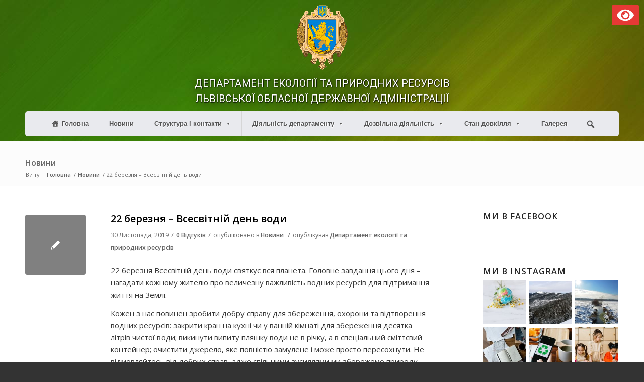

--- FILE ---
content_type: text/html; charset=UTF-8
request_url: https://deplv.gov.ua/2019/11/30/22-bereznya-vsesvitnij-den-vody-2/
body_size: 23090
content:
<!DOCTYPE html>
<html lang="uk" class="html_stretched responsive av-preloader-disabled av-default-lightbox  html_header_top html_logo_left html_bottom_nav_header html_menu_left html_custom html_header_sticky_disabled html_header_shrinking_disabled html_mobile_menu_tablet html_header_searchicon_disabled html_content_align_center html_header_unstick_top html_header_stretch_disabled html_minimal_header html_av-submenu-hidden html_av-submenu-display-click html_av-overlay-full html_av-submenu-noclone html_entry_id_16399 av-no-preview html_text_menu_active ">
<head>
<meta charset="UTF-8" />
<meta name="robots" content="index, follow" />


<!-- mobile setting -->
<meta name="viewport" content="width=device-width, initial-scale=1, maximum-scale=1">

<!-- Scripts/CSS and wp_head hook -->
<title>22 березня – Всесвітній день води &#8211; Департамент екології та природніх ресурсів Львівської Обласної Державної адміністрації</title>
<link rel='dns-prefetch' href='//s.w.org' />
<link rel="alternate" type="application/rss+xml" title="Департамент екології та природніх ресурсів Львівської Обласної Державної адміністрації &raquo; стрічка" href="https://deplv.gov.ua/feed/" />
<link rel="alternate" type="application/rss+xml" title="Департамент екології та природніх ресурсів Львівської Обласної Державної адміністрації &raquo; Канал коментарів" href="https://deplv.gov.ua/comments/feed/" />
<link rel="alternate" type="application/rss+xml" title="Департамент екології та природніх ресурсів Львівської Обласної Державної адміністрації &raquo; 22 березня – Всесвітній день води Канал коментарів" href="https://deplv.gov.ua/2019/11/30/22-bereznya-vsesvitnij-den-vody-2/feed/" />
<link rel='stylesheet' id='wp-block-library-css'  href='https://deplv.gov.ua/wp-includes/css/dist/block-library/style.min.css?ver=5.6.10' type='text/css' media='all' />
<link rel='stylesheet' id='megamenu-css'  href='https://deplv.gov.ua/wp-content/uploads/maxmegamenu/style.css?ver=d2f1e9' type='text/css' media='all' />
<link rel='stylesheet' id='dashicons-css'  href='https://deplv.gov.ua/wp-includes/css/dashicons.min.css?ver=5.6.10' type='text/css' media='all' />
<link rel='stylesheet' id='bvi-style-css'  href='https://deplv.gov.ua/wp-content/plugins/button-visually-impaired/assets/css/bvi.min.css?ver=2.0' type='text/css' media='all' />
<style id='bvi-style-inline-css' type='text/css'>
a.bvi-link-widget, a.bvi-link-shortcode {color: #ffffff !important; background-color: #e53935 !important;}
</style>
<link rel='stylesheet' id='avia-merged-styles-css'  href='https://deplv.gov.ua/wp-content/uploads/dynamic_avia/avia-merged-styles-e8bbfc1f44c0c468833e3f93008fb0cc.css' type='text/css' media='all' />
<script type='text/javascript' src='https://deplv.gov.ua/wp-content/themes/rk-custom/js/avia-compat.js?ver=1.0.457.010' id='avia-compat-js'></script>
<link rel="https://api.w.org/" href="https://deplv.gov.ua/wp-json/" /><link rel="alternate" type="application/json" href="https://deplv.gov.ua/wp-json/wp/v2/posts/16399" /><link rel="EditURI" type="application/rsd+xml" title="RSD" href="https://deplv.gov.ua/xmlrpc.php?rsd" />
<link rel="wlwmanifest" type="application/wlwmanifest+xml" href="https://deplv.gov.ua/wp-includes/wlwmanifest.xml" /> 
<meta name="generator" content="WordPress 5.6.10" />
<link rel="canonical" href="https://deplv.gov.ua/2019/11/30/22-bereznya-vsesvitnij-den-vody-2/" />
<link rel='shortlink' href='https://deplv.gov.ua/?p=16399' />
<link rel="alternate" type="application/json+oembed" href="https://deplv.gov.ua/wp-json/oembed/1.0/embed?url=https%3A%2F%2Fdeplv.gov.ua%2F2019%2F11%2F30%2F22-bereznya-vsesvitnij-den-vody-2%2F" />
<link rel="alternate" type="text/xml+oembed" href="https://deplv.gov.ua/wp-json/oembed/1.0/embed?url=https%3A%2F%2Fdeplv.gov.ua%2F2019%2F11%2F30%2F22-bereznya-vsesvitnij-den-vody-2%2F&#038;format=xml" />
<link rel="profile" href="http://gmpg.org/xfn/11" />
<link rel="alternate" type="application/rss+xml" title="Департамент екології та природніх ресурсів Львівської Обласної Державної адміністрації RSS2 Feed" href="https://deplv.gov.ua/feed/" />
<link rel="pingback" href="https://deplv.gov.ua/xmlrpc.php" />

<style type='text/css' media='screen'>
 #top #header_main > .container, #top #header_main > .container .main_menu  .av-main-nav > li > a, #top #header_main #menu-item-shop .cart_dropdown_link{ height:200px; line-height: 200px; }
 .html_top_nav_header .av-logo-container{ height:200px;  }
 .html_header_top.html_header_sticky #top #wrap_all #main{ padding-top:250px; } 
</style>
<!--[if lt IE 9]><script src="https://deplv.gov.ua/wp-content/themes/rk-custom/js/html5shiv.js"></script><![endif]-->
<link rel="icon" href="https://deplv.gov.ua/wp-content/uploads/2020/01/favicon.png" type="image/png">
		<style type="text/css" id="wp-custom-css">
			/* Ruslan Kovalskiy
 * КОД НЕ ТРОГАТЬ!!!
 */

/* 
 * RK - hide default logo 
 */

.logo, .responsive .logo img {display: none !important;}

/* 
 * RK - style title in header
 */

#text-6 > div > div > a, #text-6 > div > div > a:hover {color:white; text-decoration:none; font-family: Roboto; text-transform: uppercase; font-weight: 400;	text-shadow: 1px 1px 2px black, 0 0 1em black;}

#text-6 {padding:5px 5px 10px 5px; text-align:center; color:white; font-weight:600; font-size:20px; line-height:1.5;}

/* 
 * RK - style logo in header 
 */

#media_image-3, #media_image-4 {padding: 10px 0 0 0; text-align:center;}

#header_main > div.container.av-logo-container {height:auto!important;}

/*
 * RK H1 
 */

@media only screen and (max-width: 767px) {
.responsive #top #main {padding-top:30px!important;}}

#main > div.stretch_full.container_wrap.alternate_color.light_bg_color.title_container {padding-top:15px;}

#top h1 a {font-size:20px; color:black!important;}

/* 
 * RK featured image 
 */ 

.main_color .small-preview {background: grey!important;}

.small-preview {width: 120px!important; height: 120px!important; line-height: 120px!important;}

.single-small .post_author_timeline {left:60px; top:10px;} 

/* 
 * RK - menu for links on sidebar 
 */

.rk-st-1 a {text-decoration:none; color:black!important;}

.rk-st-1-1 {display:table;}

.rk-st-1-1-1 {display:table-cell; vertical-align:middle; text-align:center;	min-width:52px!important;	max-width:52px!important;}

.rk-st-1-1-2 {display: table-cell; vertical-align: middle; padding: 15px;}

/* 
 * RK table bug on contact page
 */

tr:first-child th, tr:first-child td {vertical-align:middle;}

/* 
 * RK - font size for main content 
 */

body {font-size:15px;}

/* 
 * RK - style for recent posts widget on sidebar 
 */

.recentcomments a, .widget_recent_entries li a {font-style:normal; text-decoration:none;}

/* 
 * RK - font size for H1 in category 
 */

#main > div.stretch_full.container_wrap.alternate_color.light_bg_color.title_container > div > h1 > a {font-size:22px;}

/* 
 * RK - padding after post on homepage and category 
 */

.template-blog .post_delimiter {padding:10px;}

/* 
 * RK - links style 
 */

a {font-weight:600; text-decoration: underline;}

/* 
 * RK "kerivnyky" page table styling 
 */

.rk-tbl1 tr{background:white!important;}

.rk-tbl1 td {vertical-align:middle!important; border:none!important; background:none!important;}

.rk-tbl1 td img {min-width:240px;}

/* 
 * RK - Breadcrumbs below page title 
 */

.title_container .breadcrumb {position:relative; left:-2px; top: 5px;}

.title_container {padding-bottom:10px;}

/* 
 * RK max mega menu 
 */

#top #header_main_alternate {background:transparent;}

#header_main {padding-bottom:10px;}

#mega-menu-wrap-avia #mega-menu-avia > li.mega-menu-item {margin:0;}

a.mega-menu-link {text-shadow:1px 1px 0 #fff;	text-decoration:none!important; text-transform:none!important;}

#mega-menu-wrap-avia .mega-menu-toggle .mega-toggle-block-1 .mega-toggle-animated-slider .mega-toggle-animated-inner {top:20px!important;}

.av-hamburger {display:none!important;}

/*
 * end RK max mega menu 
 */



/* 
 * RK search box in max mega menu 
 */

#mega-menu-item-26770 {line-height: 50px!important; height: 50px!important; background: #e9eaee; padding: 0px 10px 0px 10px!important;}

#mega-menu-item-26770 > div {vertical-align: baseline; width: auto; display: block; color: #555; border: 0; outline: none;}

#mega-menu-item-26770 > div > form > span {top:11px;}
#mega-menu-item-26770 > div > form > input[type=text]:nth-child(3) {height:50px!important;}

#mega-menu-item-26770 > div > form {top:-11px!important;}
.mega-rk-mega-menu1 {margin-left:40px!important;}

/* 
 * RK max mega menu - styling of submenu border 
 */

#mega-menu-wrap-avia #mega-menu-avia > li.mega-menu-flyout ul.mega-sub-menu li.mega-menu-item a.mega-menu-link {line-height: 16px!important; margin: 10px 20px 10px 20px; border-top: 1px solid #E1E1E1; background:inherit;}

/* 
 * RK continue - disable border for top item in menu 
 */ 

#mega-menu-item-21967 > a, #mega-menu-item-21990 > a, #mega-menu-item-26421 > a, #mega-menu-item-26191 > a,
#mega-menu-item-26898 > a, 
#mega-menu-item-26899 > a, 
#mega-menu-item-26902 > a,
#mega-menu-item-26904 > a, 
#mega-menu-item-26909 > a {border-top:none!important;}

/* 
 * RK - menu padding and max-mega-menu items padding 
 */

@media (min-width:1020px) and (max-width:1167px) {
#mega-menu-wrap-avia #mega-menu-avia > li.mega-menu-item > a.mega-menu-link {padding: 0 10px!important;}}

@media (min-width:1020px) and (
	max-width:1038px) {
#header_main_alternate .container {padding:0 10px;}}

@media (min-width:1038px) and (max-width:1078px) {
#header_main_alternate .container {padding:0 20px;}}

@media (min-width:1078px) and (max-width:1167px) {
#header_main_alternate .container {padding:0 40px;}}

@media (min-width:1238px) {
	#mega-menu-wrap-avia #mega-menu-avia > li.mega-menu-item > a.mega-menu-link {padding: 0 20px;}}

/* 
 * RK - max mega menu top border between items 
 */

#mega-menu-wrap-avia #mega-menu-avia > li.mega-menu-megamenu > ul.mega-sub-menu > li.mega-menu-item,
#mega-menu-wrap-avia #mega-menu-avia li.mega-menu-megamenu > ul.mega-sub-menu > li.mega-menu-row .mega-menu-column > ul.mega-sub-menu > li.mega-menu-item {padding:0!important;}

#mega-menu-wrap-avia #mega-menu-avia > li.mega-menu-megamenu > ul.mega-sub-menu > li.mega-menu-item > a.mega-menu-link, #mega-menu-wrap-avia #mega-menu-avia > li.mega-menu-megamenu > ul.mega-sub-menu li.mega-menu-column > ul.mega-sub-menu > li.mega-menu-item > a.mega-menu-link {line-height: 16px!important; padding: 10px 0!important; margin: 0 10px 0px 20px!important; border-bottom: 1px solid #E1E1E1;}

#mega-menu-wrap-avia #mega-menu-avia > li.mega-menu-megamenu > ul.mega-sub-menu > li.mega-menu-item > a.mega-menu-link:hover, #mega-menu-wrap-avia #mega-menu-avia > li.mega-menu-megamenu > ul.mega-sub-menu li.mega-menu-column > ul.mega-sub-menu > li.mega-menu-item > a.mega-menu-link:hover {border-bottom: 1px solid #E1E1E1;}

#mega-menu-wrap-avia #mega-menu-avia > li.mega-menu-megamenu > ul.mega-sub-menu > li.mega-menu-item li.mega-menu-item > a.mega-menu-link, #mega-menu-wrap-avia #mega-menu-avia > li.mega-menu-megamenu > ul.mega-sub-menu li.mega-menu-column > ul.mega-sub-menu > li.mega-menu-item li.mega-menu-item > a.mega-menu-link {line-height: 16px!important; margin: 0 10px 0 35px; padding: 10px 0; border-bottom: 1px solid #E1E1E1;}

#mega-menu-wrap-avia #mega-menu-avia > li.mega-menu-megamenu > ul.mega-sub-menu > li.mega-menu-item li.mega-menu-item > a.mega-menu-link:hover, #mega-menu-wrap-avia #mega-menu-avia > li.mega-menu-megamenu > ul.mega-sub-menu li.mega-menu-column > ul.mega-sub-menu > li.mega-menu-item li.mega-menu-item > a.mega-menu-link:hover {border-bottom: 1px solid #E1E1E1;}

#mega-menu-item-26779 > a {border-bottom:none!important;}

/* 
 * RK end 
 */

/* 
 * RK - meta for news on homepage 
 */

.slide-meta {font-size:12px;}

.slide-meta a {font-weight:normal}

/* 
 * RK font size for H3 in post slider on homepage 
 */

.slide-content .entry-content-header h3 {font-size:15px;}

/* 
 * RK - mobile styles 
 */

@media (max-width: 767px) {
#footer .container {text-align: center;}
#footer .custom-html-widget span {display:block; max-width:50%;	float:left; padding:10px;}
#footer .custom-html-widget a {display:table-cell; vertical-align:middle; height:88px;}
/* RK str 219 continue - mobile styles - disable sidebar social widgets for media screen */
	#avia_fb_likebox-4,
	#avia-instagram-feed-2 {display:none;}}

@media (max-width:1019px) {
	#mega-menu-item-26770 {height:auto!important;}
	.mega-search-wrap {height:50px!important;}}

/* 
 * RK - bottom links slider 
 */

#top .avia-smallarrow-slider .avia-slideshow-dots a {background-color:grey!important;}

#top .main_color .avia-smallarrow-slider .avia-slideshow-dots a.active {background:black!important;}

/* 
 * RK - bvi top button styling
 */

#custom_html-6.widget_text {position: absolute;	top: 10px; right: 10px; z-index:1!important; padding:0;}

i.bvi-icon {vertical-align:middle;}

a.bvi-link {font-size:15px!important; text-decoration:none;}

@media (max-width:768px) {
#custom_html-6.widget_text 	{position:relative!important; text-align:center; margin-bottom:20px;}
a.bvi-link {border-radius:5px!important; padding:10px 5px!important; font-size:14px!important;}}

/* 
 * RK - menu toggle position 
 */

@media (max-width:989px) {
	#mega-menu-wrap-avia .mega-menu-toggle {position: relative; top: 10px; float: right;}}

/* 
 * RK footer socket 
 */

.itc-footer {min-width:100%; font-size:10px; display:block; width:100%; text-align:center;}

.itc-footer img {max-height:50px;}

@media {
	.itc-footer-link {display:block!important; height:auto!important; text-decoration:none!important;}}

footer#socket .copyright {width:100%;}

footer#socket .container {padding:5px;}

footer#socket {background-color:#222222;}

/* 
 * RK - footer margin 
 */

#footer .widget {margin:30px 0 10px 0;}

#footer {padding:15px 0;}

footer.container_wrap {border:none;}		</style>
		<style type='text/css'>
@font-face {font-family: 'entypo-fontello'; font-weight: normal; font-style: normal; font-display: auto;
src: url('https://deplv.gov.ua/wp-content/themes/rk-custom/config-templatebuilder/avia-template-builder/assets/fonts/entypo-fontello.eot');
src: url('https://deplv.gov.ua/wp-content/themes/rk-custom/config-templatebuilder/avia-template-builder/assets/fonts/entypo-fontello.eot?#iefix') format('embedded-opentype'), 
url('https://deplv.gov.ua/wp-content/themes/rk-custom/config-templatebuilder/avia-template-builder/assets/fonts/entypo-fontello.woff') format('woff'), 
url('https://deplv.gov.ua/wp-content/themes/rk-custom/config-templatebuilder/avia-template-builder/assets/fonts/entypo-fontello.ttf') format('truetype'), 
url('https://deplv.gov.ua/wp-content/themes/rk-custom/config-templatebuilder/avia-template-builder/assets/fonts/entypo-fontello.svg#entypo-fontello') format('svg');
} #top .avia-font-entypo-fontello, body .avia-font-entypo-fontello, html body [data-av_iconfont='entypo-fontello']:before{ font-family: 'entypo-fontello'; }
</style><style type="text/css">/** Mega Menu CSS: fs **/</style>


<!--
Debugging Info for Theme support: 

Theme: CustomTheme
Version: 1.0.457.010
Installed: rk-custom
AviaFramework Version: 5.0
AviaBuilder Version: 0.9.5
aviaElementManager Version: 1.0.1
ML:512-PU:56-PLA:10
WP:5.6.10
Compress: CSS:all theme files - JS:disabled
Updates: disabled
PLAu:9
-->
</head>




<body id="top" class="post-template-default single single-post postid-16399 single-format-standard  rtl_columns stretched open_sans no_sidebar_border mega-menu-avia" itemscope="itemscope" itemtype="https://schema.org/WebPage" >

	
	<div id='wrap_all'>

	
<header id='header' class='all_colors header_color light_bg_color  av_header_top av_logo_left av_bottom_nav_header av_menu_left av_custom av_header_sticky_disabled av_header_shrinking_disabled av_header_stretch_disabled av_mobile_menu_tablet av_header_searchicon_disabled av_header_unstick_top av_minimal_header av_header_border_disabled'  role="banner" itemscope="itemscope" itemtype="https://schema.org/WPHeader" >

		<div  id='header_main' class='container_wrap container_wrap_logo'>
	
        <div id="custom_html-6" class="widget_text widget clearfix widget_custom_html"><div class="textwidget custom-html-widget"><a href="#" class="bvi-link-shortcode bvi-open"><svg aria-hidden="true" focusable="false" role="img" xmlns="http://www.w3.org/2000/svg" viewBox="0 0 576 512" class="bvi-svg-eye"><path fill="currentColor" d="M572.52 241.4C518.29 135.59 410.93 64 288 64S57.68 135.64 3.48 241.41a32.35 32.35 0 0 0 0 29.19C57.71 376.41 165.07 448 288 448s230.32-71.64 284.52-177.41a32.35 32.35 0 0 0 0-29.19zM288 400a144 144 0 1 1 144-144 143.93 143.93 0 0 1-144 144zm0-240a95.31 95.31 0 0 0-25.31 3.79 47.85 47.85 0 0 1-66.9 66.9A95.78 95.78 0 1 0 288 160z"></path></svg> </a></div></div><div id="media_image-4" class="widget clearfix widget_media_image"><a href="http://deplv.gov.ua"><img width="113" height="130" src="https://deplv.gov.ua/wp-content/uploads/logo_1_1.png" class="image wp-image-26443  attachment-full size-full" alt="" loading="lazy" style="max-width: 100%; height: auto;" /></a></div><div id="text-6" class="widget clearfix widget_text">			<div class="textwidget"><div class="rk-classl"><a href="http://deplv.gov.ua">Департамент екології та природних ресурсів<br />
Львівської Обласної Державної адміністрації</a></div>
</div>
		</div><div class='container av-logo-container'><div class='inner-container'><span class='logo bg-logo'><a href='https://deplv.gov.ua/'><img height='100' width='300' src='https://deplv.gov.ua/wp-content/themes/rk-custom/images/layout/logo.png' alt='Департамент екології та природніх ресурсів Львівської Обласної Державної адміністрації' title='Департамент екології та природніх ресурсів Львівської Обласної Державної адміністрації'/></a></span></div></div><div id='header_main_alternate' class='container_wrap'><div class='container'><nav class='main_menu' data-selectname='Оберіть сторінку'  role="navigation" itemscope="itemscope" itemtype="https://schema.org/SiteNavigationElement" ><div id="mega-menu-wrap-avia" class="mega-menu-wrap"><div class="mega-menu-toggle"><div class="mega-toggle-blocks-left"></div><div class="mega-toggle-blocks-center"></div><div class="mega-toggle-blocks-right"><div class='mega-toggle-block mega-menu-toggle-block mega-toggle-block-1' id='mega-toggle-block-1' tabindex='0'><span class='mega-toggle-label' role='button' aria-expanded='false'><span class='mega-toggle-label-closed'></span><span class='mega-toggle-label-open'></span></span></div></div></div><ul id="mega-menu-avia" class="mega-menu max-mega-menu mega-menu-horizontal mega-no-js" data-event="click" data-effect="fade_up" data-effect-speed="200" data-effect-mobile="slide_left" data-effect-speed-mobile="400" data-mobile-force-width="body" data-second-click="close" data-document-click="collapse" data-vertical-behaviour="accordion" data-breakpoint="1020" data-unbind="true" data-hover-intent-timeout="300" data-hover-intent-interval="100" data-sticky-enabled="true" data-sticky-desktop="true" data-sticky-mobile="true" data-sticky-offset="0" data-sticky-expand="true" data-sticky-expand-mobile="true"><li class='mega-menu-item mega-menu-item-type-custom mega-menu-item-object-custom mega-menu-item-home mega-align-bottom-left mega-menu-flyout mega-has-icon mega-icon-left mega-menu-item-26501' id='mega-menu-item-26501'><a class="dashicons-admin-home mega-menu-link" href="http://deplv.gov.ua" tabindex="0">Головна</a></li><li class='mega-menu-item mega-menu-item-type-taxonomy mega-menu-item-object-category mega-current-post-ancestor mega-current-menu-parent mega-current-post-parent mega-align-bottom-left mega-menu-flyout mega-menu-item-21965' id='mega-menu-item-21965'><a class="mega-menu-link" href="https://deplv.gov.ua/category/novyny/" tabindex="0">Новини</a></li><li class='mega-menu-item mega-menu-item-type-custom mega-menu-item-object-custom mega-menu-item-has-children mega-align-bottom-left mega-menu-flyout mega-menu-item-26768' id='mega-menu-item-26768'><a class="mega-menu-link" href="#" aria-haspopup="true" aria-expanded="false" tabindex="0">Структура і контакти<span class="mega-indicator"></span></a>
<ul class="mega-sub-menu">
<li class='mega-menu-item mega-menu-item-type-post_type mega-menu-item-object-page mega-menu-item-21967' id='mega-menu-item-21967'><a class="mega-menu-link" href="https://deplv.gov.ua/kerivnyky/">Керівники</a></li><li class='mega-menu-item mega-menu-item-type-post_type mega-menu-item-object-page mega-menu-item-21966' id='mega-menu-item-21966'><a class="mega-menu-link" href="https://deplv.gov.ua/struktura-departamentu/">Структура департаменту</a></li><li class='mega-menu-item mega-menu-item-type-post_type mega-menu-item-object-page mega-menu-item-21968' id='mega-menu-item-21968'><a class="mega-menu-link" href="https://deplv.gov.ua/strukturni-pidrozdily-departamentu/">Структурні підрозділи Департаменту</a></li><li class='mega-menu-item mega-menu-item-type-post_type mega-menu-item-object-page mega-menu-item-26769' id='mega-menu-item-26769'><a class="mega-menu-link" href="https://deplv.gov.ua/kontaktna-informacziya/">Контакти</a></li><li class='mega-menu-item mega-menu-item-type-post_type mega-menu-item-object-page mega-menu-item-27938' id='mega-menu-item-27938'><a class="mega-menu-link" href="https://deplv.gov.ua/zvorotnij-zvyazok/">Зворотній зв’язок</a></li></ul>
</li><li class='mega-menu-item mega-menu-item-type-custom mega-menu-item-object-custom mega-menu-item-has-children mega-menu-megamenu mega-align-bottom-left mega-menu-grid mega-hide-on-mobile mega-menu-item-27074' id='mega-menu-item-27074'><a class="mega-menu-link" href="#" aria-haspopup="true" aria-expanded="false" tabindex="0">Діяльність департаменту<span class="mega-indicator"></span></a>
<ul class="mega-sub-menu">
<li class='mega-menu-row' id='mega-menu-27074-0'>
	<ul class="mega-sub-menu">
<li class='mega-menu-column mega-menu-columns-4-of-12' id='mega-menu-27074-0-0'>
		<ul class="mega-sub-menu">
<li class='mega-menu-item mega-menu-item-type-post_type mega-menu-item-object-page mega-menu-item-27075' id='mega-menu-item-27075'><a class="mega-menu-link" href="https://deplv.gov.ua/polozhennya-pro-departament-ekologiyi-t/">Положення про Департамент екології та природних ресурсів</a></li><li class='mega-menu-item mega-menu-item-type-custom mega-menu-item-object-custom mega-menu-item-has-children mega-collapse-children mega-menu-item-27076' id='mega-menu-item-27076'><a class="mega-menu-link" href="#">Економіка природокористування<span class="mega-indicator"></span></a>
			<ul class="mega-sub-menu">
<li class='mega-menu-item mega-menu-item-type-custom mega-menu-item-object-custom mega-menu-item-has-children mega-collapse-children mega-menu-item-27077' id='mega-menu-item-27077'><a class="mega-menu-link" href="#" aria-haspopup="true" aria-expanded="false">Обласний фонд ОНПС<span class="mega-indicator"></span></a>
				<ul class="mega-sub-menu">
<li class='mega-menu-item mega-menu-item-type-post_type mega-menu-item-object-page mega-menu-item-27107' id='mega-menu-item-27107'><a class="mega-menu-link" href="https://deplv.gov.ua/poryadok-podannya-zapytu-2/">Порядок подання запиту</a></li><li class='mega-menu-item mega-menu-item-type-post_type mega-menu-item-object-page mega-menu-item-27111' id='mega-menu-item-27111'><a class="mega-menu-link" href="https://deplv.gov.ua/zatverdzheni-pereliky-2/">Затверджені переліки природоохоронних заходів</a></li><li class='mega-menu-item mega-menu-item-type-post_type mega-menu-item-object-page mega-menu-item-27115' id='mega-menu-item-27115'><a class="mega-menu-link" href="https://deplv.gov.ua/vykonannya-pryrodoohoronnyh-zahodiv-2/">Мапа реалізованих заходів</a></li>				</ul>
</li><li class='mega-menu-item mega-menu-item-type-custom mega-menu-item-object-custom mega-menu-item-has-children mega-collapse-children mega-menu-item-27081' id='mega-menu-item-27081'><a class="mega-menu-link" href="#" aria-haspopup="true" aria-expanded="false">Державний бюджет<span class="mega-indicator"></span></a>
				<ul class="mega-sub-menu">
<li class='mega-menu-item mega-menu-item-type-post_type mega-menu-item-object-page mega-menu-item-27108' id='mega-menu-item-27108'><a class="mega-menu-link" href="https://deplv.gov.ua/poryadok-podannya-zapytu/">Порядок подання запиту</a></li><li class='mega-menu-item mega-menu-item-type-post_type mega-menu-item-object-page mega-menu-item-27112' id='mega-menu-item-27112'><a class="mega-menu-link" href="https://deplv.gov.ua/zatverdzheni-pereliky/">Затверджені переліки природоохоронних заходів</a></li><li class='mega-menu-item mega-menu-item-type-post_type mega-menu-item-object-page mega-menu-item-27116' id='mega-menu-item-27116'><a class="mega-menu-link" href="https://deplv.gov.ua/vykonannya-pryrodoohoronnyh-zahodiv/">Мапа реалізованих заходів</a></li>				</ul>
</li><li class='mega-menu-item mega-menu-item-type-post_type mega-menu-item-object-page mega-menu-item-27117' id='mega-menu-item-27117'><a class="mega-menu-link" href="https://deplv.gov.ua/nadhodzhennya-do-pryrodoohoronnyh-fon/">Надходження до природоохоронних фондів</a></li>			</ul>
</li><li class='mega-menu-item mega-menu-item-type-custom mega-menu-item-object-custom mega-menu-item-has-children mega-collapse-children mega-menu-item-27082' id='mega-menu-item-27082'><a class="mega-menu-link" href="#">Біорізноманіття<span class="mega-indicator"></span></a>
			<ul class="mega-sub-menu">
<li class='mega-menu-item mega-menu-item-type-custom mega-menu-item-object-custom mega-menu-item-has-children mega-collapse-children mega-menu-item-27211' id='mega-menu-item-27211'><a class="mega-menu-link" href="#" aria-haspopup="true" aria-expanded="false">Природно-заповідний фонд Львівської області<span class="mega-indicator"></span></a>
				<ul class="mega-sub-menu">
<li class='mega-menu-item mega-menu-item-type-post_type mega-menu-item-object-page mega-menu-item-27126' id='mega-menu-item-27126'><a class="mega-menu-link" href="https://deplv.gov.ua/merezha-terytorij-ta-obyektiv-pryrodno-zapovidnogo-fondu/">Мережа територій та об’єктів природно-заповідного фонду</a></li><li class='mega-menu-item mega-menu-item-type-post_type mega-menu-item-object-page mega-menu-item-27130' id='mega-menu-item-27130'><a class="mega-menu-link" href="https://deplv.gov.ua/rishennya-pro-stvorennya-ogoloshennya/">Рішення про створення (оголошення)</a></li>				</ul>
</li><li class='mega-menu-item mega-menu-item-type-post_type mega-menu-item-object-page mega-menu-item-27122' id='mega-menu-item-27122'><a class="mega-menu-link" href="https://deplv.gov.ua/biosferni-rezervaty/">Біосферні резервати</a></li><li class='mega-menu-item mega-menu-item-type-custom mega-menu-item-object-custom mega-menu-item-has-children mega-collapse-children mega-menu-item-27212' id='mega-menu-item-27212'><a class="mega-menu-link" href="#" aria-haspopup="true" aria-expanded="false">Природоохоронні установи<span class="mega-indicator"></span></a>
				<ul class="mega-sub-menu">
<li class='mega-menu-item mega-menu-item-type-post_type mega-menu-item-object-page mega-menu-item-27216' id='mega-menu-item-27216'><a class="mega-menu-link" href="https://deplv.gov.ua/pryrodoohoronni-ustanovy-oblasti/">Природоохоронні установи області</a></li><li class='mega-menu-item mega-menu-item-type-taxonomy mega-menu-item-object-category mega-menu-item-27217' id='mega-menu-item-27217'><a class="mega-menu-link" href="https://deplv.gov.ua/category/diyalnist-departamentu/bioriznomanittya/pryrodoohoronni-ustanovy/diyalnist-pryrodoohoronnyh-ustanov/">Діяльність природоохоронних установ</a></li>				</ul>
</li><li class='mega-menu-item mega-menu-item-type-custom mega-menu-item-object-custom mega-menu-item-has-children mega-collapse-children mega-menu-item-27218' id='mega-menu-item-27218'><a class="mega-menu-link" href="#" aria-haspopup="true" aria-expanded="false">Біорізноманіття<span class="mega-indicator"></span></a>
				<ul class="mega-sub-menu">
<li class='mega-menu-item mega-menu-item-type-taxonomy mega-menu-item-object-category mega-menu-item-27220' id='mega-menu-item-27220'><a class="mega-menu-link" href="https://deplv.gov.ua/category/diyalnist-departamentu/bioriznomanittya/bioriznomanittya-bioriznomanittya/flora/">Флора</a></li><li class='mega-menu-item mega-menu-item-type-taxonomy mega-menu-item-object-category mega-menu-item-27219' id='mega-menu-item-27219'><a class="mega-menu-link" href="https://deplv.gov.ua/category/diyalnist-departamentu/bioriznomanittya/bioriznomanittya-bioriznomanittya/fauna/">Фауна</a></li>				</ul>
</li><li class='mega-menu-item mega-menu-item-type-custom mega-menu-item-object-custom mega-menu-item-has-children mega-collapse-children mega-menu-item-27224' id='mega-menu-item-27224'><a class="mega-menu-link" href="#" aria-haspopup="true" aria-expanded="false">Туризм і рекреація<span class="mega-indicator"></span></a>
				<ul class="mega-sub-menu">
<li class='mega-menu-item mega-menu-item-type-post_type mega-menu-item-object-page mega-menu-item-27228' id='mega-menu-item-27228'><a class="mega-menu-link" href="https://deplv.gov.ua/rekreaczijnyj-potenczial-pryrodoohoronnyh-terytorij/">Рекреаційний потенціал природоохоронних територій</a></li><li class='mega-menu-item mega-menu-item-type-taxonomy mega-menu-item-object-category mega-menu-item-27229' id='mega-menu-item-27229'><a class="mega-menu-link" href="https://deplv.gov.ua/category/diyalnist-departamentu/bioriznomanittya/turyzm-i-rekreacziya/ekoturyzm/">Екотуризм</a></li>				</ul>
</li><li class='mega-menu-item mega-menu-item-type-post_type mega-menu-item-object-page mega-menu-item-31850' id='mega-menu-item-31850'><a class="mega-menu-link" href="https://deplv.gov.ua/perelik-vydanyh-dozvoliv/">Перелік виданих дозволів</a></li>			</ul>
</li><li class='mega-menu-item mega-menu-item-type-custom mega-menu-item-object-custom mega-menu-item-has-children mega-collapse-children mega-menu-item-27083' id='mega-menu-item-27083'><a class="mega-menu-link" href="#">Водні ресурси<span class="mega-indicator"></span></a>
			<ul class="mega-sub-menu">
<li class='mega-menu-item mega-menu-item-type-custom mega-menu-item-object-custom mega-menu-item-has-children mega-collapse-children mega-menu-item-27084' id='mega-menu-item-27084'><a class="mega-menu-link" href="#" aria-haspopup="true" aria-expanded="false">Оренда водних об’єктів<span class="mega-indicator"></span></a>
				<ul class="mega-sub-menu">
<li class='mega-menu-item mega-menu-item-type-post_type mega-menu-item-object-page mega-menu-item-27233' id='mega-menu-item-27233'><a class="mega-menu-link" href="https://deplv.gov.ua/karta-vodnyh-obyektiv/">Карта водних об’єктів</a></li><li class='mega-menu-item mega-menu-item-type-post_type mega-menu-item-object-page mega-menu-item-27238' id='mega-menu-item-27238'><a class="mega-menu-link" href="https://deplv.gov.ua/yak-peredaty-v-orendu/">Як передати водний об’єкт в оренду через аукціон?</a></li><li class='mega-menu-item mega-menu-item-type-taxonomy mega-menu-item-object-category mega-menu-item-27239' id='mega-menu-item-27239'><a class="mega-menu-link" href="https://deplv.gov.ua/category/diyalnist-departamentu/vodni-resursy/orenda-vodnyh-obyekty/zemelni-aukcziony/">Земельні аукціони</a></li>				</ul>
</li><li class='mega-menu-item mega-menu-item-type-post_type mega-menu-item-object-page mega-menu-item-27241' id='mega-menu-item-27241'><a class="mega-menu-link" href="https://deplv.gov.ua/dzherela/">Джерела</a></li><li class='mega-menu-item mega-menu-item-type-post_type mega-menu-item-object-page mega-menu-item-27242' id='mega-menu-item-27242'><a class="mega-menu-link" href="https://deplv.gov.ua/vodoshovyshha/">Водосховища</a></li>			</ul>
</li>		</ul>
</li><li class='mega-menu-column mega-menu-columns-4-of-12' id='mega-menu-27074-0-1'>
		<ul class="mega-sub-menu">
<li class='mega-menu-item mega-menu-item-type-custom mega-menu-item-object-custom mega-menu-item-has-children mega-collapse-children mega-menu-item-27085' id='mega-menu-item-27085'><a class="mega-menu-link" href="#">Надра<span class="mega-indicator"></span></a>
			<ul class="mega-sub-menu">
<li class='mega-menu-item mega-menu-item-type-post_type mega-menu-item-object-page mega-menu-item-27246' id='mega-menu-item-27246'><a class="mega-menu-link" href="https://deplv.gov.ua/mineralno-syrovynna-baza-lvivskoyi-oblasti/">Мінерально-сировинна база Львівської області</a></li><li class='mega-menu-item mega-menu-item-type-post_type mega-menu-item-object-page mega-menu-item-28330' id='mega-menu-item-28330'><a class="mega-menu-link" href="https://deplv.gov.ua/investyczijnyj-atlas-nadrokorystuvach/">Інвестиційний атлас надрокористувача</a></li>			</ul>
</li><li class='mega-menu-item mega-menu-item-type-custom mega-menu-item-object-custom mega-menu-item-has-children mega-collapse-children mega-menu-item-27086' id='mega-menu-item-27086'><a class="mega-menu-link" href="#">Атмосферне повітря<span class="mega-indicator"></span></a>
			<ul class="mega-sub-menu">
<li class='mega-menu-item mega-menu-item-type-post_type mega-menu-item-object-page mega-menu-item-27250' id='mega-menu-item-27250'><a class="mega-menu-link" href="https://deplv.gov.ua/najbilshi-zabrudnyuvachi-atmosfernogo-povitrya/">Найбільші забруднювачі атмосферного повітря</a></li><li class='mega-menu-item mega-menu-item-type-post_type mega-menu-item-object-page mega-menu-item-27254' id='mega-menu-item-27254'><a class="mega-menu-link" href="https://deplv.gov.ua/perelik-vydanyh-dozvoliv-na-vykydy-v-atmosferne-povitrya-staczionarnymy-dzherelam/">Перелік виданих дозволів на викиди в атмосферне повітря стаціонарними джерелам</a></li>			</ul>
</li><li class='mega-menu-item mega-menu-item-type-custom mega-menu-item-object-custom mega-menu-item-has-children mega-collapse-children mega-menu-item-27087' id='mega-menu-item-27087'><a class="mega-menu-link" href="#">Відходи<span class="mega-indicator"></span></a>
			<ul class="mega-sub-menu">
<li class='mega-menu-item mega-menu-item-type-post_type mega-menu-item-object-page mega-menu-item-27258' id='mega-menu-item-27258'><a class="mega-menu-link" href="https://deplv.gov.ua/elektronnyj-reyestr-povodzhennya-z-vidhodamy/">Електронний реєстр поводження з відходами</a></li><li class='mega-menu-item mega-menu-item-type-post_type mega-menu-item-object-page mega-menu-item-27262' id='mega-menu-item-27262'><a class="mega-menu-link" href="https://deplv.gov.ua/perelik-liczenziativ-shhodo-povodzhennya-z-nebezpechnymy-vidhodamy/">Перелік ліцензіатів щодо поводження з небезпечними відходами</a></li>			</ul>
</li><li class='mega-menu-item mega-menu-item-type-custom mega-menu-item-object-custom mega-menu-item-has-children mega-collapse-children mega-menu-item-27088' id='mega-menu-item-27088'><a class="mega-menu-link" href="#">Оцінка впливу на довкілля. Стратегічна екологічна оцінка<span class="mega-indicator"></span></a>
			<ul class="mega-sub-menu">
<li class='mega-menu-item mega-menu-item-type-custom mega-menu-item-object-custom mega-menu-item-has-children mega-collapse-children mega-menu-item-27089' id='mega-menu-item-27089'><a class="mega-menu-link" href="#" aria-haspopup="true" aria-expanded="false">Оцінка впливу на довкілля<span class="mega-indicator"></span></a>
				<ul class="mega-sub-menu">
<li class='mega-menu-item mega-menu-item-type-taxonomy mega-menu-item-object-category mega-menu-item-27263' id='mega-menu-item-27263'><a class="mega-menu-link" href="https://deplv.gov.ua/category/diyalnist-departamentu/oczinka-vplyvu-na-dovkillya-strategichna-ekologichna-oczinka/oczinka-vplyvu-na-dovkillya-oczinka-vplyvu-na-dovkillya-strategichna-ekologichna-oczinka/povidomlennya-pro-planovu-diyalnist/">Повідомлення про планову діяльність</a></li><li class='mega-menu-item mega-menu-item-type-taxonomy mega-menu-item-object-category mega-menu-item-31156' id='mega-menu-item-31156'><a class="mega-menu-link" href="https://deplv.gov.ua/category/diyalnist-departamentu/oczinka-vplyvu-na-dovkillya-strategichna-ekologichna-oczinka/oczinka-vplyvu-na-dovkillya-oczinka-vplyvu-na-dovkillya-strategichna-ekologichna-oczinka/normativno-pravove-zabezpechennya/">Нормативно-правове забезпечення</a></li>				</ul>
</li><li class='mega-menu-item mega-menu-item-type-custom mega-menu-item-object-custom mega-menu-item-has-children mega-collapse-children mega-menu-item-27090' id='mega-menu-item-27090'><a class="mega-menu-link" href="#" aria-haspopup="true" aria-expanded="false">Стратегічна екологічна оцінка<span class="mega-indicator"></span></a>
				<ul class="mega-sub-menu">
<li class='mega-menu-item mega-menu-item-type-taxonomy mega-menu-item-object-category mega-menu-item-27264' id='mega-menu-item-27264'><a class="mega-menu-link" href="https://deplv.gov.ua/category/diyalnist-departamentu/oczinka-vplyvu-na-dovkillya-strategichna-ekologichna-oczinka/strategichna-ekologichna-oczinka/povidomlennya-pro-oprylyudnennya-proyektu-dokumentu-derzhavnogo-planuvannya/">Повідомлення про оприлюднення проекту документу державного планування</a></li><li class='mega-menu-item mega-menu-item-type-taxonomy mega-menu-item-object-category mega-menu-item-31155' id='mega-menu-item-31155'><a class="mega-menu-link" href="https://deplv.gov.ua/category/diyalnist-departamentu/oczinka-vplyvu-na-dovkillya-strategichna-ekologichna-oczinka/strategichna-ekologichna-oczinka/normativno-pravove-zabezpechennya-strategichna-ekologichna-oczinka/">Нормативно-правове забезпечення</a></li>				</ul>
</li>			</ul>
</li>		</ul>
</li><li class='mega-menu-column mega-menu-columns-4-of-12' id='mega-menu-27074-0-2'>
		<ul class="mega-sub-menu">
<li class='mega-menu-item mega-menu-item-type-custom mega-menu-item-object-custom mega-menu-item-has-children mega-collapse-children mega-menu-item-27091' id='mega-menu-item-27091'><a class="mega-menu-link" href="#">Екологічна освіта<span class="mega-indicator"></span></a>
			<ul class="mega-sub-menu">
<li class='mega-menu-item mega-menu-item-type-taxonomy mega-menu-item-object-category mega-menu-item-27273' id='mega-menu-item-27273'><a class="mega-menu-link" href="https://deplv.gov.ua/category/diyalnist-departamentu/ekologichna-osvita/pryrodoohoronni-konkursy-ta-akcziyi/">Екоуроки, природоохоронні конкурси, акції</a></li>			</ul>
</li><li class='mega-menu-item mega-menu-item-type-custom mega-menu-item-object-custom mega-menu-item-has-children mega-collapse-children mega-menu-item-27092' id='mega-menu-item-27092'><a class="mega-menu-link" href="#">Міжнародна технічна допомога<span class="mega-indicator"></span></a>
			<ul class="mega-sub-menu">
<li class='mega-menu-item mega-menu-item-type-taxonomy mega-menu-item-object-category mega-menu-item-27274' id='mega-menu-item-27274'><a class="mega-menu-link" href="https://deplv.gov.ua/category/diyalnist-departamentu/mizhnarodna-tehnichna-dopomoga/ekologichni-proekty/">Екологічні проекти</a></li><li class='mega-menu-item mega-menu-item-type-taxonomy mega-menu-item-object-category mega-menu-item-27275' id='mega-menu-item-27275'><a class="mega-menu-link" href="https://deplv.gov.ua/category/diyalnist-departamentu/mizhnarodna-tehnichna-dopomoga/rovelove/">РовеЛове Розточчя – разом попри кордони</a></li><li class='mega-menu-item mega-menu-item-type-post_type mega-menu-item-object-page mega-menu-item-27279' id='mega-menu-item-27279'><a class="mega-menu-link" href="https://deplv.gov.ua/potenczijni-donory/">Потенційні донори</a></li>			</ul>
</li><li class='mega-menu-item mega-menu-item-type-custom mega-menu-item-object-custom mega-menu-item-has-children mega-collapse-children mega-menu-item-27093' id='mega-menu-item-27093'><a class="mega-menu-link" href="#">Громадськості<span class="mega-indicator"></span></a>
			<ul class="mega-sub-menu">
<li class='mega-menu-item mega-menu-item-type-post_type mega-menu-item-object-page mega-menu-item-27289' id='mega-menu-item-27289'><a class="mega-menu-link" href="https://deplv.gov.ua/grafik-pryjomu-gromadyan/">Графік прийому громадян</a></li><li class='mega-menu-item mega-menu-item-type-post_type mega-menu-item-object-page mega-menu-item-27290' id='mega-menu-item-27290'><a class="mega-menu-link" href="https://deplv.gov.ua/poryadok-zvernennya-gromadyan/">Порядок звернення громадян</a></li><li class='mega-menu-item mega-menu-item-type-post_type mega-menu-item-object-page mega-menu-item-27291' id='mega-menu-item-27291'><a class="mega-menu-link" href="https://deplv.gov.ua/gromadska-rada/">Громадська рада</a></li>			</ul>
</li><li class='mega-menu-item mega-menu-item-type-custom mega-menu-item-object-custom mega-menu-item-has-children mega-collapse-children mega-menu-item-27094' id='mega-menu-item-27094'><a class="mega-menu-link" href="#">Кадрові питання<span class="mega-indicator"></span></a>
			<ul class="mega-sub-menu">
<li class='mega-menu-item mega-menu-item-type-post_type mega-menu-item-object-page mega-menu-item-27296' id='mega-menu-item-27296'><a class="mega-menu-link" href="https://deplv.gov.ua/vstup-na-derzhavnu-sluzhbu/">Вступ на державну службу</a></li><li class='mega-menu-item mega-menu-item-type-taxonomy mega-menu-item-object-category mega-menu-item-27297' id='mega-menu-item-27297'><a class="mega-menu-link" href="https://deplv.gov.ua/category/diyalnist-departamentu/kadrovi-pytannya/vakansiyi/">Вакансії</a></li>			</ul>
</li><li class='mega-menu-item mega-menu-item-type-custom mega-menu-item-object-custom mega-menu-item-has-children mega-collapse-children mega-menu-item-27095' id='mega-menu-item-27095'><a class="mega-menu-link" href="#">Державні закупівлі<span class="mega-indicator"></span></a>
			<ul class="mega-sub-menu">
<li class='mega-menu-item mega-menu-item-type-post_type mega-menu-item-object-page mega-menu-item-27301' id='mega-menu-item-27301'><a class="mega-menu-link" href="https://deplv.gov.ua/richni-plany-zakupivel-departamentu/">Річні плани закупівель департаменту</a></li>			</ul>
</li>		</ul>
</li>	</ul>
</li></ul>
</li><li class='mega-menu-item mega-menu-item-type-custom mega-menu-item-object-custom mega-menu-item-has-children mega-align-bottom-left mega-menu-flyout mega-hide-on-desktop mega-menu-item-27340' id='mega-menu-item-27340'><a class="mega-menu-link" href="#" aria-haspopup="true" aria-expanded="false" tabindex="0">Діяльність депаратаменту<span class="mega-indicator"></span></a>
<ul class="mega-sub-menu">
<li class='mega-menu-item mega-menu-item-type-post_type mega-menu-item-object-page mega-menu-item-21988' id='mega-menu-item-21988'><a class="mega-menu-link" href="https://deplv.gov.ua/polozhennya-pro-departament-ekologiyi-t/">Положення про Департамент екології та природних ресурсів</a></li><li class='mega-menu-item mega-menu-item-type-custom mega-menu-item-object-custom mega-menu-item-has-children mega-collapse-children mega-menu-item-21993' id='mega-menu-item-21993'><a class="mega-menu-link" href="#" aria-haspopup="true" aria-expanded="false">Економіка природокористування<span class="mega-indicator"></span></a>
	<ul class="mega-sub-menu">
<li class='mega-menu-item mega-menu-item-type-custom mega-menu-item-object-custom mega-menu-item-has-children mega-collapse-children mega-menu-item-21995' id='mega-menu-item-21995'><a class="mega-menu-link" href="#" aria-haspopup="true" aria-expanded="false">Обласний фонд ОНПС<span class="mega-indicator"></span></a>
		<ul class="mega-sub-menu">
<li class='mega-menu-item mega-menu-item-type-post_type mega-menu-item-object-page mega-menu-item-21996' id='mega-menu-item-21996'><a class="mega-menu-link" href="https://deplv.gov.ua/poryadok-podannya-zapytu-2/">Порядок подання запиту</a></li><li class='mega-menu-item mega-menu-item-type-post_type mega-menu-item-object-page mega-menu-item-21997' id='mega-menu-item-21997'><a class="mega-menu-link" href="https://deplv.gov.ua/zatverdzheni-pereliky-2/">Затверджені переліки</a></li><li class='mega-menu-item mega-menu-item-type-post_type mega-menu-item-object-page mega-menu-item-21998' id='mega-menu-item-21998'><a class="mega-menu-link" href="https://deplv.gov.ua/vykonannya-pryrodoohoronnyh-zahodiv-2/">Мапа реалізованих заходів</a></li>		</ul>
</li><li class='mega-menu-item mega-menu-item-type-custom mega-menu-item-object-custom mega-menu-item-has-children mega-collapse-children mega-menu-item-21999' id='mega-menu-item-21999'><a class="mega-menu-link" href="#" aria-haspopup="true" aria-expanded="false">Державний бюджет<span class="mega-indicator"></span></a>
		<ul class="mega-sub-menu">
<li class='mega-menu-item mega-menu-item-type-post_type mega-menu-item-object-page mega-menu-item-22000' id='mega-menu-item-22000'><a class="mega-menu-link" href="https://deplv.gov.ua/poryadok-podannya-zapytu/">Порядок подання запиту</a></li><li class='mega-menu-item mega-menu-item-type-post_type mega-menu-item-object-page mega-menu-item-22002' id='mega-menu-item-22002'><a class="mega-menu-link" href="https://deplv.gov.ua/zatverdzheni-pereliky/">Затверджені переліки</a></li><li class='mega-menu-item mega-menu-item-type-post_type mega-menu-item-object-page mega-menu-item-22003' id='mega-menu-item-22003'><a class="mega-menu-link" href="https://deplv.gov.ua/vykonannya-pryrodoohoronnyh-zahodiv/">Мапа реалізованих заходів</a></li>		</ul>
</li><li class='mega-menu-item mega-menu-item-type-post_type mega-menu-item-object-page mega-menu-item-22004' id='mega-menu-item-22004'><a class="mega-menu-link" href="https://deplv.gov.ua/nadhodzhennya-do-pryrodoohoronnyh-fon/">Надходження до природоохоронних фондів</a></li>	</ul>
</li><li class='mega-menu-item mega-menu-item-type-custom mega-menu-item-object-custom mega-menu-item-has-children mega-menu-item-27355' id='mega-menu-item-27355'><a class="mega-menu-link" href="#" aria-haspopup="true" aria-expanded="false">Біорізноманіття<span class="mega-indicator"></span></a>
	<ul class="mega-sub-menu">
<li class='mega-menu-item mega-menu-item-type-custom mega-menu-item-object-custom mega-menu-item-has-children mega-menu-item-27341' id='mega-menu-item-27341'><a class="mega-menu-link" href="#" aria-haspopup="true" aria-expanded="false">Природно-заповідний фонд Львівської області<span class="mega-indicator"></span></a>
		<ul class="mega-sub-menu">
<li class='mega-menu-item mega-menu-item-type-post_type mega-menu-item-object-page mega-menu-item-27342' id='mega-menu-item-27342'><a class="mega-menu-link" href="https://deplv.gov.ua/merezha-terytorij-ta-obyektiv-pryrodno-zapovidnogo-fondu/">Мережа територій та об’єктів природно-заповідного фонду</a></li><li class='mega-menu-item mega-menu-item-type-post_type mega-menu-item-object-page mega-menu-item-27343' id='mega-menu-item-27343'><a class="mega-menu-link" href="https://deplv.gov.ua/rishennya-pro-stvorennya-ogoloshennya/">Рішення про створення (оголошення)</a></li>		</ul>
</li><li class='mega-menu-item mega-menu-item-type-post_type mega-menu-item-object-page mega-menu-item-27345' id='mega-menu-item-27345'><a class="mega-menu-link" href="https://deplv.gov.ua/biosferni-rezervaty/">Біосферні резервати</a></li><li class='mega-menu-item mega-menu-item-type-custom mega-menu-item-object-custom mega-menu-item-has-children mega-menu-item-27346' id='mega-menu-item-27346'><a class="mega-menu-link" href="#" aria-haspopup="true" aria-expanded="false">Природоохоронні установи<span class="mega-indicator"></span></a>
		<ul class="mega-sub-menu">
<li class='mega-menu-item mega-menu-item-type-post_type mega-menu-item-object-page mega-menu-item-27347' id='mega-menu-item-27347'><a class="mega-menu-link" href="https://deplv.gov.ua/pryrodoohoronni-ustanovy-oblasti/">Природоохоронні установи області</a></li><li class='mega-menu-item mega-menu-item-type-taxonomy mega-menu-item-object-category mega-menu-item-27348' id='mega-menu-item-27348'><a class="mega-menu-link" href="https://deplv.gov.ua/category/diyalnist-departamentu/bioriznomanittya/pryrodoohoronni-ustanovy/diyalnist-pryrodoohoronnyh-ustanov/">Діяльність природоохоронних установ</a></li>		</ul>
</li><li class='mega-menu-item mega-menu-item-type-custom mega-menu-item-object-custom mega-menu-item-has-children mega-menu-item-27349' id='mega-menu-item-27349'><a class="mega-menu-link" href="#" aria-haspopup="true" aria-expanded="false">Біорізноманіття<span class="mega-indicator"></span></a>
		<ul class="mega-sub-menu">
<li class='mega-menu-item mega-menu-item-type-taxonomy mega-menu-item-object-category mega-menu-item-27350' id='mega-menu-item-27350'><a class="mega-menu-link" href="https://deplv.gov.ua/category/diyalnist-departamentu/bioriznomanittya/bioriznomanittya-bioriznomanittya/fauna/">Фауна</a></li><li class='mega-menu-item mega-menu-item-type-taxonomy mega-menu-item-object-category mega-menu-item-27351' id='mega-menu-item-27351'><a class="mega-menu-link" href="https://deplv.gov.ua/category/diyalnist-departamentu/bioriznomanittya/bioriznomanittya-bioriznomanittya/flora/">Флора</a></li>		</ul>
</li><li class='mega-menu-item mega-menu-item-type-custom mega-menu-item-object-custom mega-menu-item-has-children mega-menu-item-27352' id='mega-menu-item-27352'><a class="mega-menu-link" href="#" aria-haspopup="true" aria-expanded="false">Туризм і рекреація<span class="mega-indicator"></span></a>
		<ul class="mega-sub-menu">
<li class='mega-menu-item mega-menu-item-type-post_type mega-menu-item-object-page mega-menu-item-27353' id='mega-menu-item-27353'><a class="mega-menu-link" href="https://deplv.gov.ua/rekreaczijnyj-potenczial-pryrodoohoronnyh-terytorij/">Рекреаційний потенціал природоохоронних територій</a></li><li class='mega-menu-item mega-menu-item-type-taxonomy mega-menu-item-object-category mega-menu-item-27354' id='mega-menu-item-27354'><a class="mega-menu-link" href="https://deplv.gov.ua/category/diyalnist-departamentu/bioriznomanittya/turyzm-i-rekreacziya/ekoturyzm/">Екотуризм</a></li>		</ul>
</li><li class='mega-menu-item mega-menu-item-type-post_type mega-menu-item-object-page mega-menu-item-31849' id='mega-menu-item-31849'><a class="mega-menu-link" href="https://deplv.gov.ua/perelik-vydanyh-dozvoliv/">Перелік виданих дозволів</a></li>	</ul>
</li><li class='mega-menu-item mega-menu-item-type-custom mega-menu-item-object-custom mega-menu-item-has-children mega-collapse-children mega-menu-item-22009' id='mega-menu-item-22009'><a class="mega-menu-link" href="#" aria-haspopup="true" aria-expanded="false">Водні ресурси<span class="mega-indicator"></span></a>
	<ul class="mega-sub-menu">
<li class='mega-menu-item mega-menu-item-type-custom mega-menu-item-object-custom mega-menu-item-has-children mega-menu-item-27356' id='mega-menu-item-27356'><a class="mega-menu-link" href="#" aria-haspopup="true" aria-expanded="false">Оренда водних об’єктів<span class="mega-indicator"></span></a>
		<ul class="mega-sub-menu">
<li class='mega-menu-item mega-menu-item-type-post_type mega-menu-item-object-page mega-menu-item-27357' id='mega-menu-item-27357'><a class="mega-menu-link" href="https://deplv.gov.ua/karta-vodnyh-obyektiv/">Карта водних об’єктів</a></li><li class='mega-menu-item mega-menu-item-type-post_type mega-menu-item-object-page mega-menu-item-27358' id='mega-menu-item-27358'><a class="mega-menu-link" href="https://deplv.gov.ua/yak-peredaty-v-orendu/">Як передати водний об’єкт в оренду через аукціон?</a></li><li class='mega-menu-item mega-menu-item-type-taxonomy mega-menu-item-object-category mega-menu-item-27359' id='mega-menu-item-27359'><a class="mega-menu-link" href="https://deplv.gov.ua/category/diyalnist-departamentu/vodni-resursy/orenda-vodnyh-obyekty/zemelni-aukcziony/">Земельні аукціони</a></li>		</ul>
</li><li class='mega-menu-item mega-menu-item-type-post_type mega-menu-item-object-page mega-menu-item-22011' id='mega-menu-item-22011'><a class="mega-menu-link" href="https://deplv.gov.ua/dzherela/">Джерела</a></li><li class='mega-menu-item mega-menu-item-type-post_type mega-menu-item-object-page mega-menu-item-22013' id='mega-menu-item-22013'><a class="mega-menu-link" href="https://deplv.gov.ua/vodoshovyshha/">Водосховища</a></li>	</ul>
</li><li class='mega-menu-item mega-menu-item-type-custom mega-menu-item-object-custom mega-menu-item-has-children mega-menu-item-27390' id='mega-menu-item-27390'><a class="mega-menu-link" href="#" aria-haspopup="true" aria-expanded="false">Надра<span class="mega-indicator"></span></a>
	<ul class="mega-sub-menu">
<li class='mega-menu-item mega-menu-item-type-post_type mega-menu-item-object-page mega-menu-item-27361' id='mega-menu-item-27361'><a class="mega-menu-link" href="https://deplv.gov.ua/mineralno-syrovynna-baza-lvivskoyi-oblasti/">Мінерально-сировинна база Львівської області</a></li><li class='mega-menu-item mega-menu-item-type-post_type mega-menu-item-object-page mega-menu-item-28329' id='mega-menu-item-28329'><a class="mega-menu-link" href="https://deplv.gov.ua/investyczijnyj-atlas-nadrokorystuvach/">Інвестиційний атлас надрокористувача</a></li>	</ul>
</li><li class='mega-menu-item mega-menu-item-type-custom mega-menu-item-object-custom mega-menu-item-has-children mega-menu-item-27362' id='mega-menu-item-27362'><a class="mega-menu-link" href="#" aria-haspopup="true" aria-expanded="false">Атмосферне повітря<span class="mega-indicator"></span></a>
	<ul class="mega-sub-menu">
<li class='mega-menu-item mega-menu-item-type-post_type mega-menu-item-object-page mega-menu-item-27363' id='mega-menu-item-27363'><a class="mega-menu-link" href="https://deplv.gov.ua/najbilshi-zabrudnyuvachi-atmosfernogo-povitrya/">Найбільші забруднювачі атмосферного повітря</a></li><li class='mega-menu-item mega-menu-item-type-post_type mega-menu-item-object-page mega-menu-item-27364' id='mega-menu-item-27364'><a class="mega-menu-link" href="https://deplv.gov.ua/perelik-vydanyh-dozvoliv-na-vykydy-v-atmosferne-povitrya-staczionarnymy-dzherelam/">Перелік виданих дозволів на викиди в атмосферне повітря стаціонарними джерелам</a></li>	</ul>
</li><li class='mega-menu-item mega-menu-item-type-custom mega-menu-item-object-custom mega-menu-item-has-children mega-menu-item-27365' id='mega-menu-item-27365'><a class="mega-menu-link" href="#" aria-haspopup="true" aria-expanded="false">Відходи<span class="mega-indicator"></span></a>
	<ul class="mega-sub-menu">
<li class='mega-menu-item mega-menu-item-type-post_type mega-menu-item-object-page mega-menu-item-27366' id='mega-menu-item-27366'><a class="mega-menu-link" href="https://deplv.gov.ua/elektronnyj-reyestr-povodzhennya-z-vidhodamy/">Електронний реєстр поводження з відходами</a></li><li class='mega-menu-item mega-menu-item-type-post_type mega-menu-item-object-page mega-menu-item-27367' id='mega-menu-item-27367'><a class="mega-menu-link" href="https://deplv.gov.ua/perelik-liczenziativ-shhodo-povodzhennya-z-nebezpechnymy-vidhodamy/">Перелік ліцензіатів щодо поводження з небезпечними відходами</a></li>	</ul>
</li><li class='mega-menu-item mega-menu-item-type-custom mega-menu-item-object-custom mega-menu-item-has-children mega-menu-item-27368' id='mega-menu-item-27368'><a class="mega-menu-link" href="#" aria-haspopup="true" aria-expanded="false">Оцінка впливу на довкілля. Стратегічна екологічна оцінка<span class="mega-indicator"></span></a>
	<ul class="mega-sub-menu">
<li class='mega-menu-item mega-menu-item-type-custom mega-menu-item-object-custom mega-menu-item-has-children mega-collapse-children mega-menu-item-27369' id='mega-menu-item-27369'><a class="mega-menu-link" href="#" aria-haspopup="true" aria-expanded="false">Оцінка впливу на довкілля<span class="mega-indicator"></span></a>
		<ul class="mega-sub-menu">
<li class='mega-menu-item mega-menu-item-type-taxonomy mega-menu-item-object-category mega-menu-item-27370' id='mega-menu-item-27370'><a class="mega-menu-link" href="https://deplv.gov.ua/category/diyalnist-departamentu/oczinka-vplyvu-na-dovkillya-strategichna-ekologichna-oczinka/oczinka-vplyvu-na-dovkillya-oczinka-vplyvu-na-dovkillya-strategichna-ekologichna-oczinka/povidomlennya-pro-planovu-diyalnist/">Повідомлення про планову діяльність</a></li><li class='mega-menu-item mega-menu-item-type-taxonomy mega-menu-item-object-category mega-menu-item-31144' id='mega-menu-item-31144'><a class="mega-menu-link" href="https://deplv.gov.ua/category/diyalnist-departamentu/oczinka-vplyvu-na-dovkillya-strategichna-ekologichna-oczinka/oczinka-vplyvu-na-dovkillya-oczinka-vplyvu-na-dovkillya-strategichna-ekologichna-oczinka/normativno-pravove-zabezpechennya/">Нормативно-правове забезпечення</a></li>		</ul>
</li><li class='mega-menu-item mega-menu-item-type-custom mega-menu-item-object-custom mega-menu-item-has-children mega-menu-item-27373' id='mega-menu-item-27373'><a class="mega-menu-link" href="#" aria-haspopup="true" aria-expanded="false">Стратегічна екологічна оцінка<span class="mega-indicator"></span></a>
		<ul class="mega-sub-menu">
<li class='mega-menu-item mega-menu-item-type-taxonomy mega-menu-item-object-category mega-menu-item-27374' id='mega-menu-item-27374'><a class="mega-menu-link" href="https://deplv.gov.ua/category/diyalnist-departamentu/oczinka-vplyvu-na-dovkillya-strategichna-ekologichna-oczinka/strategichna-ekologichna-oczinka/povidomlennya-pro-oprylyudnennya-proyektu-dokumentu-derzhavnogo-planuvannya/">Повідомлення про оприлюднення проекту документу державного планування</a></li><li class='mega-menu-item mega-menu-item-type-taxonomy mega-menu-item-object-category mega-menu-item-31154' id='mega-menu-item-31154'><a class="mega-menu-link" href="https://deplv.gov.ua/category/diyalnist-departamentu/oczinka-vplyvu-na-dovkillya-strategichna-ekologichna-oczinka/strategichna-ekologichna-oczinka/normativno-pravove-zabezpechennya-strategichna-ekologichna-oczinka/">Нормативно-правове забезпечення</a></li>		</ul>
</li>	</ul>
</li><li class='mega-menu-item mega-menu-item-type-custom mega-menu-item-object-custom mega-menu-item-has-children mega-menu-item-27378' id='mega-menu-item-27378'><a class="mega-menu-link" href="#" aria-haspopup="true" aria-expanded="false">Екологічна освіта<span class="mega-indicator"></span></a>
	<ul class="mega-sub-menu">
<li class='mega-menu-item mega-menu-item-type-taxonomy mega-menu-item-object-category mega-menu-item-27375' id='mega-menu-item-27375'><a class="mega-menu-link" href="https://deplv.gov.ua/category/diyalnist-departamentu/ekologichna-osvita/pryrodoohoronni-konkursy-ta-akcziyi/">Екоуроки, природоохоронні конкурси, акції</a></li>	</ul>
</li><li class='mega-menu-item mega-menu-item-type-custom mega-menu-item-object-custom mega-menu-item-has-children mega-menu-item-27379' id='mega-menu-item-27379'><a class="mega-menu-link" href="#" aria-haspopup="true" aria-expanded="false">Міжнародна технічна допомога<span class="mega-indicator"></span></a>
	<ul class="mega-sub-menu">
<li class='mega-menu-item mega-menu-item-type-taxonomy mega-menu-item-object-category mega-menu-item-27376' id='mega-menu-item-27376'><a class="mega-menu-link" href="https://deplv.gov.ua/category/diyalnist-departamentu/mizhnarodna-tehnichna-dopomoga/ekologichni-proekty/">Екологічні проекти</a></li><li class='mega-menu-item mega-menu-item-type-taxonomy mega-menu-item-object-category mega-menu-item-27377' id='mega-menu-item-27377'><a class="mega-menu-link" href="https://deplv.gov.ua/category/diyalnist-departamentu/mizhnarodna-tehnichna-dopomoga/rovelove/">РовеЛове Розточчя – разом попри кордони</a></li><li class='mega-menu-item mega-menu-item-type-post_type mega-menu-item-object-page mega-menu-item-27380' id='mega-menu-item-27380'><a class="mega-menu-link" href="https://deplv.gov.ua/potenczijni-donory/">Потенційні донори</a></li>	</ul>
</li><li class='mega-menu-item mega-menu-item-type-custom mega-menu-item-object-custom mega-menu-item-has-children mega-menu-item-27381' id='mega-menu-item-27381'><a class="mega-menu-link" href="#" aria-haspopup="true" aria-expanded="false">Громадськості<span class="mega-indicator"></span></a>
	<ul class="mega-sub-menu">
<li class='mega-menu-item mega-menu-item-type-post_type mega-menu-item-object-page mega-menu-item-27382' id='mega-menu-item-27382'><a class="mega-menu-link" href="https://deplv.gov.ua/grafik-pryjomu-gromadyan/">Графік прийому громадян</a></li><li class='mega-menu-item mega-menu-item-type-post_type mega-menu-item-object-page mega-menu-item-27383' id='mega-menu-item-27383'><a class="mega-menu-link" href="https://deplv.gov.ua/poryadok-zvernennya-gromadyan/">Порядок звернення громадян</a></li><li class='mega-menu-item mega-menu-item-type-post_type mega-menu-item-object-page mega-menu-item-27384' id='mega-menu-item-27384'><a class="mega-menu-link" href="https://deplv.gov.ua/gromadska-rada/">Громадська рада</a></li>	</ul>
</li><li class='mega-menu-item mega-menu-item-type-custom mega-menu-item-object-custom mega-menu-item-has-children mega-menu-item-27385' id='mega-menu-item-27385'><a class="mega-menu-link" href="#" aria-haspopup="true" aria-expanded="false">Кадрові питання<span class="mega-indicator"></span></a>
	<ul class="mega-sub-menu">
<li class='mega-menu-item mega-menu-item-type-post_type mega-menu-item-object-page mega-menu-item-27386' id='mega-menu-item-27386'><a class="mega-menu-link" href="https://deplv.gov.ua/vstup-na-derzhavnu-sluzhbu/">Вступ на державну службу</a></li><li class='mega-menu-item mega-menu-item-type-taxonomy mega-menu-item-object-category mega-menu-item-27387' id='mega-menu-item-27387'><a class="mega-menu-link" href="https://deplv.gov.ua/category/diyalnist-departamentu/kadrovi-pytannya/vakansiyi/">Вакансії</a></li>	</ul>
</li><li class='mega-menu-item mega-menu-item-type-custom mega-menu-item-object-custom mega-menu-item-has-children mega-menu-item-27388' id='mega-menu-item-27388'><a class="mega-menu-link" href="#" aria-haspopup="true" aria-expanded="false">Державні закупівлі<span class="mega-indicator"></span></a>
	<ul class="mega-sub-menu">
<li class='mega-menu-item mega-menu-item-type-post_type mega-menu-item-object-page mega-menu-item-27389' id='mega-menu-item-27389'><a class="mega-menu-link" href="https://deplv.gov.ua/richni-plany-zakupivel-departamentu/">Річні плани закупівель департаменту</a></li>	</ul>
</li></ul>
</li><li class='mega-menu-item mega-menu-item-type-custom mega-menu-item-object-custom mega-menu-item-has-children mega-align-bottom-left mega-menu-flyout mega-disable-link mega-menu-item-21989' id='mega-menu-item-21989'><a class="mega-menu-link" tabindex="0" aria-haspopup="true" aria-expanded="false" role="button">Дозвільна діяльність<span class="mega-indicator"></span></a>
<ul class="mega-sub-menu">
<li class='mega-menu-item mega-menu-item-type-custom mega-menu-item-object-custom mega-menu-item-has-children mega-menu-item-26898' id='mega-menu-item-26898'><a class="mega-menu-link" href="#" aria-haspopup="true" aria-expanded="false">Атмосферне повітря<span class="mega-indicator"></span></a>
	<ul class="mega-sub-menu">
<li class='mega-menu-item mega-menu-item-type-post_type mega-menu-item-object-page mega-menu-item-27334' id='mega-menu-item-27334'><a class="mega-menu-link" href="https://deplv.gov.ua/dozvil-na-vykydy-zabrudnyuyuchyh-rechovyn-v-atmosferne-povitrya-staczionarnymy-dzherelamy-2/">Дозвіл на викиди забруднюючих речовин в атмосферне повітря стаціонарними джерелами</a></li><li class='mega-menu-item mega-menu-item-type-post_type mega-menu-item-object-page mega-menu-item-27330' id='mega-menu-item-27330'><a class="mega-menu-link" href="https://deplv.gov.ua/velychyny-fonovyh-konczentraczij-zabrudnyuvalnyh-rechovyn-v-atmosfernomu-povitri/">Величини фонових концентрацій забруднювальних речовин в атмосферному повітрі</a></li><li class='mega-menu-item mega-menu-item-type-taxonomy mega-menu-item-object-category mega-menu-item-36534' id='mega-menu-item-36534'><a class="mega-menu-link" href="https://deplv.gov.ua/category/povidomlennya-pro-namir-otrymaty-dozvil-na-vykydy/">Повідомлення про намір отримати дозвіл на викиди</a></li>	</ul>
</li><li class='mega-menu-item mega-menu-item-type-custom mega-menu-item-object-custom mega-menu-item-has-children mega-menu-item-26901' id='mega-menu-item-26901'><a class="mega-menu-link" href="#" aria-haspopup="true" aria-expanded="false">Оцінка впливу на довкілля<span class="mega-indicator"></span></a>
	<ul class="mega-sub-menu">
<li class='mega-menu-item mega-menu-item-type-post_type mega-menu-item-object-page mega-menu-item-27326' id='mega-menu-item-27326'><a class="mega-menu-link" href="https://deplv.gov.ua/vysnovok-z-oczinky-vplyvu-na-dovkillya/">Висновок з оцінки впливу на довкілля</a></li>	</ul>
</li><li class='mega-menu-item mega-menu-item-type-custom mega-menu-item-object-custom mega-menu-item-has-children mega-menu-item-26903' id='mega-menu-item-26903'><a class="mega-menu-link" href="#" aria-haspopup="true" aria-expanded="false">Поводження з відходами<span class="mega-indicator"></span></a>
	<ul class="mega-sub-menu">
<li class='mega-menu-item mega-menu-item-type-post_type mega-menu-item-object-page mega-menu-item-27319' id='mega-menu-item-27319'><a class="mega-menu-link" href="https://deplv.gov.ua/deklaracziya-pro-vidhody/">Декларація про відходи</a></li><li class='mega-menu-item mega-menu-item-type-post_type mega-menu-item-object-page mega-menu-item-27320' id='mega-menu-item-27320'><a class="mega-menu-link" href="https://deplv.gov.ua/reyestrova-karta-obyektiv-utvorennya-obroblennya-ta-utylizacziyi-vidhodiv/">Реєстрова карта об’єктів утворення, оброблення та утилізації відходів</a></li><li class='mega-menu-item mega-menu-item-type-post_type mega-menu-item-object-page mega-menu-item-27321' id='mega-menu-item-27321'><a class="mega-menu-link" href="https://deplv.gov.ua/pasport-misczya-vydalennya-vidhodiv-ta-zminy-do-pasportiv/">Паспорт місця видалення відходів та зміни до паспортів</a></li><li class='mega-menu-item mega-menu-item-type-post_type mega-menu-item-object-page mega-menu-item-27322' id='mega-menu-item-27322'><a class="mega-menu-link" href="https://deplv.gov.ua/tehnichni-pasporty-vidhodiv-pidpryyemstva/">Технічні паспорти відходів підприємства</a></li>	</ul>
</li><li class='mega-menu-item mega-menu-item-type-custom mega-menu-item-object-custom mega-menu-item-has-children mega-menu-item-26908' id='mega-menu-item-26908'><a class="mega-menu-link" href="#" aria-haspopup="true" aria-expanded="false">Біорізноманіття<span class="mega-indicator"></span></a>
	<ul class="mega-sub-menu">
<li class='mega-menu-item mega-menu-item-type-post_type mega-menu-item-object-page mega-menu-item-27404' id='mega-menu-item-27404'><a class="mega-menu-link" href="https://deplv.gov.ua/dozvil-na-speczialne-vykorystannya-pryrodnyh-resursiv-v-mezhah-terytorij-ta-obyektiv-pryrodno-zapovidnogo-fondu-zagalnoderzhavnogo-znachennya/">Дозвіл на спеціальне використання природних ресурсів в межах територій та об’єктів природно-заповідного фонду</a></li><li class='mega-menu-item mega-menu-item-type-post_type mega-menu-item-object-page mega-menu-item-27403' id='mega-menu-item-27403'><a class="mega-menu-link" href="https://deplv.gov.ua/dozvil-na-vidstril-ta-vidlov-shkidlyvyh-tvaryn-vovkiv-lysycz-brodyachyh-sobak-i-kotiv-sorok-grakiv-siryh-voron-na-terytoriyah-ta-obyektah-pryrodno-zapovidnogo-fondu/">Дозвіл</a></li>	</ul>
</li></ul>
</li><li class='mega-menu-item mega-menu-item-type-custom mega-menu-item-object-custom mega-menu-item-has-children mega-menu-megamenu mega-align-bottom-left mega-menu-megamenu mega-hide-on-mobile mega-menu-item-22017' id='mega-menu-item-22017'><a class="mega-menu-link" href="#" aria-haspopup="true" aria-expanded="false" tabindex="0">Стан довкілля<span class="mega-indicator"></span></a>
<ul class="mega-sub-menu">
<li class='mega-menu-item mega-menu-item-type-post_type mega-menu-item-object-page mega-menu-columns-1-of-1 mega-menu-item-26421' id='mega-menu-item-26421'><a class="mega-menu-link" href="https://deplv.gov.ua/regionalna-dopovid-pro-stan-nps/">Регіональна доповідь про стан НПС</a></li><li class='mega-menu-item mega-menu-item-type-post_type mega-menu-item-object-page mega-menu-columns-1-of-1 mega-menu-clear mega-menu-item-26437' id='mega-menu-item-26437'><a class="mega-menu-link" href="https://deplv.gov.ua/ekologichnyj-pasport/">Екологічний паспорт</a></li><li class='mega-menu-item mega-menu-item-type-custom mega-menu-item-object-custom mega-menu-item-has-children mega-collapse-children mega-menu-columns-1-of-1 mega-menu-clear mega-menu-item-21982' id='mega-menu-item-21982'><a class="mega-menu-link" href="#">Моніторинг довкілля<span class="mega-indicator"></span></a>
	<ul class="mega-sub-menu">
<li class='mega-menu-item mega-menu-item-type-post_type mega-menu-item-object-page mega-menu-item-27305' id='mega-menu-item-27305'><a class="mega-menu-link" href="https://deplv.gov.ua/potochni-rezultaty/">Поточні результати</a></li><li class='mega-menu-item mega-menu-item-type-post_type mega-menu-item-object-page mega-menu-item-27304' id='mega-menu-item-27304'><a class="mega-menu-link" href="https://deplv.gov.ua/planova-robota-systemy-monitoryngu/">Планова робота системи моніторингу</a></li>	</ul>
</li></ul>
</li><li class='mega-menu-item mega-menu-item-type-custom mega-menu-item-object-custom mega-menu-item-has-children mega-align-bottom-left mega-menu-flyout mega-hide-on-desktop mega-menu-item-27391' id='mega-menu-item-27391'><a class="mega-menu-link" href="#" aria-haspopup="true" aria-expanded="false" tabindex="0">Стан довкілля<span class="mega-indicator"></span></a>
<ul class="mega-sub-menu">
<li class='mega-menu-item mega-menu-item-type-post_type mega-menu-item-object-page mega-menu-item-27392' id='mega-menu-item-27392'><a class="mega-menu-link" href="https://deplv.gov.ua/regionalna-dopovid-pro-stan-nps/">Регіональна доповідь про стан НПС</a></li><li class='mega-menu-item mega-menu-item-type-post_type mega-menu-item-object-page mega-menu-item-27393' id='mega-menu-item-27393'><a class="mega-menu-link" href="https://deplv.gov.ua/ekologichnyj-pasport/">Екологічний паспорт</a></li><li class='mega-menu-item mega-menu-item-type-custom mega-menu-item-object-custom mega-menu-item-has-children mega-menu-item-27394' id='mega-menu-item-27394'><a class="mega-menu-link" href="#" aria-haspopup="true" aria-expanded="false">Моніторинг довкілля<span class="mega-indicator"></span></a>
	<ul class="mega-sub-menu">
<li class='mega-menu-item mega-menu-item-type-post_type mega-menu-item-object-page mega-menu-item-27395' id='mega-menu-item-27395'><a class="mega-menu-link" href="https://deplv.gov.ua/potochni-rezultaty/">Поточні результати</a></li><li class='mega-menu-item mega-menu-item-type-post_type mega-menu-item-object-page mega-menu-item-27396' id='mega-menu-item-27396'><a class="mega-menu-link" href="https://deplv.gov.ua/planova-robota-systemy-monitoryngu/">Планова робота системи моніторингу</a></li>	</ul>
</li></ul>
</li><li class='mega-menu-item mega-menu-item-type-post_type mega-menu-item-object-page mega-align-bottom-left mega-menu-flyout mega-menu-item-26892' id='mega-menu-item-26892'><a class="mega-menu-link" href="https://deplv.gov.ua/galereya/" tabindex="0">Галерея</a></li><li class='mega-menu-item mega-menu-item-type-custom mega-menu-item-object-custom mega-align-bottom-left mega-menu-flyout mega-menu-item-26770' id='mega-menu-item-26770'><div class='mega-search-wrap'><form class='mega-search expand-to-left mega-search-closed' role='search' action='https://deplv.gov.ua/'>
						<span class='dashicons dashicons-search search-icon'></span>
						<input type='submit' value='Search'>
						<input type='text' aria-label='Пошук' data-placeholder='Пошук' name='s'>
						
					</form></div></li><li class="av-burger-menu-main menu-item-avia-special ">
	        			<a href="#">
							<span class="av-hamburger av-hamburger--spin av-js-hamburger">
					        <span class="av-hamburger-box">
						          <span class="av-hamburger-inner"></span>
						          <strong>Menu</strong>
					        </span>
							</span>
						</a>
	        		   </li></ul></div></nav></div> </div> 
		<!-- end container_wrap-->
		</div>
		<div class='header_bg'></div>

<!-- end header -->
</header>
		
	<div id='main' class='all_colors' data-scroll-offset='0'>

	<div class='stretch_full container_wrap alternate_color light_bg_color title_container'><div class='container'><strong class='main-title entry-title '><a href='https://deplv.gov.ua/' rel='bookmark' title='Посилання: Новини'  itemprop="headline" >Новини</a></strong><div class="breadcrumb breadcrumbs avia-breadcrumbs"><div class="breadcrumb-trail" xmlns:v="https://rdf.data-vocabulary.org/#"><span class="trail-before"><span class="breadcrumb-title">Ви тут:</span></span> <span><a rel="v:url" property="v:title" href="https://deplv.gov.ua" title="Департамент екології та природніх ресурсів Львівської Обласної Державної адміністрації"  class="trail-begin">Головна</a></span> <span class="sep">/</span> <span><a rel="v:url" property="v:title" href="https://deplv.gov.ua/category/novyny/">Новини</a></span> <span class="sep">/</span> <span class="trail-end">22 березня – Всесвітній день води</span></div></div></div></div>
		<div class='container_wrap container_wrap_first main_color sidebar_right'>

			<div class='container template-blog template-single-blog '>

				<main class='content units av-content-small alpha  av-blog-meta-tag-disabled'  role="main" itemscope="itemscope" itemtype="https://schema.org/Blog" >

                    <article class='post-entry post-entry-type-standard post-entry-16399 post-loop-1 post-parity-odd post-entry-last single-small  post-16399 post type-post status-publish format-standard hentry category-novyny'  itemscope="itemscope" itemtype="https://schema.org/BlogPosting" itemprop="blogPost" ><div class='blog-meta'><a href='' class='small-preview' title='22 березня – Всесвітній день води'><span class="iconfont" aria-hidden='true' data-av_icon='' data-av_iconfont='entypo-fontello'></span></a></div><div class='entry-content-wrapper clearfix standard-content'><header class="entry-content-header"><h1 class='post-title entry-title '  itemprop="headline" >	<a href='https://deplv.gov.ua/2019/11/30/22-bereznya-vsesvitnij-den-vody-2/' rel='bookmark' title='Посилання: 22 березня – Всесвітній день води'>22 березня – Всесвітній день води			<span class='post-format-icon minor-meta'></span>	</a></h1><span class='post-meta-infos'><time class='date-container minor-meta updated' >30 Листопада, 2019</time><span class='text-sep text-sep-date'>/</span><span class='comment-container minor-meta'><a href="https://deplv.gov.ua/2019/11/30/22-bereznya-vsesvitnij-den-vody-2/#respond" class="comments-link" >0 Відгуків</a></span><span class='text-sep text-sep-comment'>/</span><span class="blog-categories minor-meta">опубліковано в <a href="https://deplv.gov.ua/category/novyny/" rel="tag">Новини</a> </span><span class="text-sep text-sep-cat">/</span><span class="blog-author minor-meta">опублікував <span class="entry-author-link" ><span class="vcard author"><span class="fn"><a href="https://deplv.gov.ua/author/ekologia/" title="Записи автора Департамент екології та природних ресурсів" rel="author">Департамент екології та природних ресурсів</a></span></span></span></span></span></header><div class="entry-content"  itemprop="text" ><p>22 березня Всесвітній день води святкує вся планета. Головне завдання цього дня &#8211; нагадати кожному жителю про величезну важливість водних ресурсів для підтримання життя на Землі.</p>
<p><span id="more-16399"></span></p>
<p><span>Кожен з нас повинен зробити добру справу для збереження, охорони та відтворення водних ресурсів: закрити кран на кухні чи у ванній кімнаті для збереження десятка літрів чистої води; викинути випиту пляшку води не в річку, а в спеціальний сміттєвий контейнер; очистити джерело, яке повністю замулене і може просто пересохнути. Не відмовляйтесь від добрих справ, адже спільними зусиллями ми збережемо природу. </span></p>
<p><span>За сумлінну працю, високий професіоналізм та з нагоди Всесвітнього дня водних ресурсів нагороджено Подякою Голови обласної державної адміністрації О. Синютки фахівців у даній галузі: Жовтянського О.М., Логина В.О., Вовк З.І. </span></p>
</div><footer class="entry-footer"><div class='av-share-box'><h5 class='av-share-link-description av-no-toc'>Поділитися цим записом</h5><ul class='av-share-box-list noLightbox'><li class='av-share-link av-social-link-facebook' ><a target="_blank" aria-label="Поділитися в Facebook" href='https://www.facebook.com/sharer.php?u=https://deplv.gov.ua/2019/11/30/22-bereznya-vsesvitnij-den-vody-2/&#038;t=22%20%D0%B1%D0%B5%D1%80%D0%B5%D0%B7%D0%BD%D1%8F%20%E2%80%93%20%D0%92%D1%81%D0%B5%D1%81%D0%B2%D1%96%D1%82%D0%BD%D1%96%D0%B9%20%D0%B4%D0%B5%D0%BD%D1%8C%20%D0%B2%D0%BE%D0%B4%D0%B8' aria-hidden='true' data-av_icon='' data-av_iconfont='entypo-fontello' title='' data-avia-related-tooltip='Поділитися в Facebook'><span class='avia_hidden_link_text'>Поділитися в Facebook</span></a></li><li class='av-share-link av-social-link-twitter' ><a target="_blank" aria-label="Поділитися в Twitter" href='https://twitter.com/share?text=22%20%D0%B1%D0%B5%D1%80%D0%B5%D0%B7%D0%BD%D1%8F%20%E2%80%93%20%D0%92%D1%81%D0%B5%D1%81%D0%B2%D1%96%D1%82%D0%BD%D1%96%D0%B9%20%D0%B4%D0%B5%D0%BD%D1%8C%20%D0%B2%D0%BE%D0%B4%D0%B8&#038;url=https://deplv.gov.ua/?p=16399' aria-hidden='true' data-av_icon='' data-av_iconfont='entypo-fontello' title='' data-avia-related-tooltip='Поділитися в Twitter'><span class='avia_hidden_link_text'>Поділитися в Twitter</span></a></li><li class='av-share-link av-social-link-linkedin' ><a target="_blank" aria-label="Поділитися в Linkedin" href='https://linkedin.com/shareArticle?mini=true&#038;title=22%20%D0%B1%D0%B5%D1%80%D0%B5%D0%B7%D0%BD%D1%8F%20%E2%80%93%20%D0%92%D1%81%D0%B5%D1%81%D0%B2%D1%96%D1%82%D0%BD%D1%96%D0%B9%20%D0%B4%D0%B5%D0%BD%D1%8C%20%D0%B2%D0%BE%D0%B4%D0%B8&#038;url=https://deplv.gov.ua/2019/11/30/22-bereznya-vsesvitnij-den-vody-2/' aria-hidden='true' data-av_icon='' data-av_iconfont='entypo-fontello' title='' data-avia-related-tooltip='Поділитися в Linkedin'><span class='avia_hidden_link_text'>Поділитися в Linkedin</span></a></li><li class='av-share-link av-social-link-mail' ><a  aria-label="Надіслати електронною поштою" href='mailto:?subject=22%20%D0%B1%D0%B5%D1%80%D0%B5%D0%B7%D0%BD%D1%8F%20%E2%80%93%20%D0%92%D1%81%D0%B5%D1%81%D0%B2%D1%96%D1%82%D0%BD%D1%96%D0%B9%20%D0%B4%D0%B5%D0%BD%D1%8C%20%D0%B2%D0%BE%D0%B4%D0%B8&#038;body=https://deplv.gov.ua/2019/11/30/22-bereznya-vsesvitnij-den-vody-2/' aria-hidden='true' data-av_icon='' data-av_iconfont='entypo-fontello' title='' data-avia-related-tooltip='Надіслати електронною поштою'><span class='avia_hidden_link_text'>Надіслати електронною поштою</span></a></li></ul></div></footer><div class='post_delimiter'></div></div><div class='post_author_timeline'></div><span class='hidden'>
			<span class='av-structured-data'  itemprop="image" itemscope="itemscope" itemtype="https://schema.org/ImageObject"  itemprop='image'>
					   <span itemprop='url' ></span>
					   <span itemprop='height' >0</span>
					   <span itemprop='width' >0</span>
				  </span><span class='av-structured-data'  itemprop="publisher" itemtype="https://schema.org/Organization" itemscope="itemscope" >
				<span itemprop='name'>Департамент екології та природних ресурсів</span>
				<span itemprop='logo' itemscope itemtype='https://schema.org/ImageObject'>
				   <span itemprop='url'></span>
				 </span>
			  </span><span class='av-structured-data'  itemprop="author" itemscope="itemscope" itemtype="https://schema.org/Person" ><span itemprop='name'>Департамент екології та природних ресурсів</span></span><span class='av-structured-data'  itemprop="datePublished" datetime="2019-11-30T00:00:00+02:00" >2019-11-30 00:00:00</span><span class='av-structured-data'  itemprop="dateModified" itemtype="https://schema.org/dateModified" >2020-01-20 22:52:12</span><span class='av-structured-data'  itemprop="mainEntityOfPage" itemtype="https://schema.org/mainEntityOfPage" ><span itemprop='name'>22 березня – Всесвітній день води</span></span></span></article><div class='single-small'></div>


	        	
	        	
<div class='comment-entry post-entry'>

<div class='comment_meta_container'>
			
			<div class='side-container-comment'>
	        		
	        		<div class='side-container-comment-inner'>
	        				        			
	        			<span class='comment-count'>0</span>
   						<span class='comment-text'>відгуків</span>
   						<span class='center-border center-border-left'></span>
   						<span class='center-border center-border-right'></span>
   						
	        		</div>
	        		
	        	</div>
			
			</div>

<div class='comment_container'><h3 class='miniheading '>Залишити відгук</h3><span class='minitext'>Хочете приєднатися до обговорення? <br/>Не соромтеся!</span>	<div id="respond" class="comment-respond">
		<h3 id="reply-title" class="comment-reply-title">Залишити відповідь <small><a rel="nofollow" id="cancel-comment-reply-link" href="/2019/11/30/22-bereznya-vsesvitnij-den-vody-2/#respond" style="display:none;">Скасувати відповідь</a></small></h3><p class="must-log-in">Щоб відправити коментар вам необхідно <a href="https://deplv.gov.ua/customlogin/?redirect_to=https%3A%2F%2Fdeplv.gov.ua%2F2019%2F11%2F30%2F22-bereznya-vsesvitnij-den-vody-2%2F">авторизуватись</a>.</p>	</div><!-- #respond -->
	</div>
</div>
				<!--end content-->
				</main>

				<aside class='sidebar sidebar_right  smartphones_sidebar_active alpha units'  role="complementary" itemscope="itemscope" itemtype="https://schema.org/WPSideBar" ><div class='inner_sidebar extralight-border'><section id="avia_fb_likebox-4" class="widget clearfix avia_fb_likebox"><h3 class="widgettitle">Ми в Facebook</h3><div class='av_facebook_widget_wrap ' ><div class="fb-page" data-width="500" data-href="https://www.facebook.com/ekologialoda/" data-small-header="false" data-adapt-container-width="true" data-hide-cover="false" data-show-facepile="true" data-show-posts="false"><div class="fb-xfbml-parse-ignore"></div></div></div><span class="seperator extralight-border"></span></section><section id="avia-instagram-feed-2" class="widget clearfix avia-instagram-feed"><h3 class="widgettitle">Ми в Instagram</h3><div class="av-instagram-pics av-instagram-size-thumbnail"><div class='av-instagram-row'><div class="av-instagram-item"><a href="//instagram.com/p/CZ1mOgahDh5/" target="_blank"  class=" " title="Залучення коштів місцевих бюджетів для виконання завдань Програми охорони навколишнього природного середовища на 2021-2025 роки у 2021 році 🌳

Завдання Програми охорони навколишнього природного середовища на 2021-2025 роки у 2021 році виконано на  100 %. ✅

У 2021 році на території області реалізовано 21 природоохоронний захід. На виконання цих заходів залучено кошти обласного фонду охорони навколишнього природного середовища, державного та місцевих бюджетів, інших джерел  на загальну суму 61,7 млн. грн., зокрема з:
🔸обласного фонду ОНПС – 31,5 млн. грн
🔸місцевих бюджетів – 18,9 млн. грн
🔸державного бюджету – 8,2 млн. грн
🔸інших джерел – 3,1 млн. грн.

Понад 10 мільйонів з місцевих бюджетів територіальних громад залучено для виконання заходів спрямованих для охорони водних ресурсів, оскільки саме проєкти по будівництву чи реконструкції КОС є найбільш дороговартісними, близько 6 млн. грн. - спрямовано на розвиток ПЗФ, збереження біорізноманіття, охорону та відновлення лісів та для захисту від підтоплення використано 2,6 млн. грн. 🌍✅

Наголошуємо,  обов’язковою умовою виділення коштів з обласного фонду охорони навколишнього природного середовища, в рамках реалізації завдань Програми охорони навколишнього природного середовища на 2021-2025 роки, є спрямування коштів місцевих бюджетів (залучення коштів з інших джерел не заборонених законодавством) для співфінансування екологічних заходів у відповідності до визначених індексів фінансової спроможності територіальних громад області. ℹ️" style="background-image:url(https://deplv.gov.ua/wp-content/uploads/avia_instagram_cache/2---instagram/thumbnail_273620584_506161064429302_2660213333365240441_n.jpg);"></a></div><div class="av-instagram-item"><a href="//instagram.com/p/CZ1FvsHoNg7/" target="_blank"  class=" " title="Сколівські Бескиди – національний парк з історією у понад 20 років, сьогодні парку – 23 🌍🌳

Національний природний парк &quot;Сколівські Бескиди&quot; – природоохоронна рекреаційна, культурно-освітня, науково-дослідна установа загальнодержавного значення, який створено Указом Президента України від 11.02.1999 № 157/99 на площі 35684 га. ✍

Парк створено з метою збереження, відтворення та раціонального використання ландшафтів західної частини Українських Карпат з типовими та унікальними природними комплексами, що мають важливе природоохоронне, естетичне, наукове, освітнє, рекреаційне та оздоровче значення.🌳🐻

В межах парку пролягають такі туристичні маршрути як: «На гору Лопата», «Коростів-Красне-Парашка», «Сколе-Парашка», «Сопітські мандри від водоспаду до полонини», «Карпатські полонини -Тустань», велосипедний маршрут «Сколе - Ключ - Скелі Довбуша - Болехів – Стрий» (62 км), історико-пізнавальний маршрут &quot;Нижнє Синьовидне - Труханів - гора Ключ - Сколе&quot; (20 км), облаштувано 8 рекреаційних зон та 2 туристині притулки, створено еколого-просвітницькі та еколого-інформаційні центри, шкільні лісництва. 🌄🌍

Детальніше про послуги, які надає парк можна дізнатися за посиланням: https://cutt.ly/eOMWo5n або безпосередньо на сторінці парку у Facebook чи електронну пошту beskydy2005@ukr.net 📩

Щиро вітаємо усіх представників НПП «Сколівські Бескиди» із цією визначною датою у житті установи, та дякуємо за роботу, яка ведеться для збереження природного біорізноманіття і культурної спадщини, розповсюдження екологічних знань і підвищення екологічної свідомості населення та бажаємо не зупинятись на досягнутому, а з новими силами продовжувати сприяти збереженню та примноженню природної спадщини! 🌳🎉

Ruslan Hrechanyk Arch Oksana Оксана Бакун" style="background-image:url(https://deplv.gov.ua/wp-content/uploads/avia_instagram_cache/2---instagram/thumbnail_273897187_364943025468744_2481811152476772426_n.jpg);"></a></div><div class="av-instagram-item"><a href="//instagram.com/p/CZyg8ATBjvQ/" target="_blank"  class=" " title="Національний природний парк &quot;Північне Поділля&quot; - парк якому сьогодні 12 років 🌿🦅

Північне поділля – це
🌳 парк, який розташований у східній частині Львівської області; 
🌳 парк, територія якого разом з Розточчям та Кременецькими горами, що на Тернопільщині, утворюють північно-західний край Подільської височини; 
🌳 парк, в межах якого бере свій початок річка Західний Буг та поширено понад 200 рослин різного охоронного статусу.

НПП &quot;Північне Поділля&quot; створено Указом Президента України від 10.02.2010 № 156/2010 з метою збереження цінних природних та історико-культурних комплексів і об&#039;єктів Північного Поділля.✍️

Одним з основних завдань Парку є створення умов для організованого туризму, відпочинку та інших видів рекреаційної діяльності в природних умовах. Туристи можуть поєднувати відвідування замків, монастирів, церков, музеїв з природними окрасами території парку і місцями відпочинку. 🌍

В межах парку функціонують еколого-пізнавальні туристичні маршрути «Триніг», «Маркіянові місця», «Святогірський» та інші, а працівниками установи ведеться активна еколого-просвітницька робота в навчальних закладах. 😉🌍

НПП «Північне Поділля» проводяться екскурсії туристичними шляхами і екологічними стежками та запрошують всіх охочих до їх проведення, за деталями пишіть на сторінку Парку у Facebook або на електронну пошту: park_pp@ukr.net 📩

Департамент екології та природних ресурсів Львівської облдержадміністрації вітає всіх, хто працює у національному парку та сприяє збереженню природних цінностей і культурної спадщини рідного краю, розповсюджує екологічні знання, тим самим, виховуючи почуття відповідальності кожної людини за свою діяльність перед нащадками. 🌳🎉" style="background-image:url(https://deplv.gov.ua/wp-content/uploads/avia_instagram_cache/2---instagram/thumbnail_273559596_1294024417763798_5025196339938619588_n.jpg);"></a></div></div><div class='av-instagram-row'><div class="av-instagram-item"><a href="//instagram.com/p/CZuPbWNo4Gh/" target="_blank"  class=" " title="Які плани, програми та стратегічні документи потребують стратегічної екологічної оцінки ❓✅

Сфера дії Закону України «Про стратегічну екологічну оцінку» визначена частиною 1 статті 2 цього Закону. 

Згідно зазначеної статті Закон України «Про стратегічну екологічну оцінку» регулює:
✔-	відносини у сфері оцінки наслідків для довкілля, у тому числі для здоров’я населення, виконання документів державного планування та поширюється на документи державного планування, які стосуються сільського господарства, лісового господарства, рибного господарства, енергетики, промисловості, транспорту, поводження з відходами, використання водних ресурсів, охорони довкілля, телекомунікацій, туризму, містобудування або землеустрою (схеми) та 
✔-	виконання документів якими передбачається реалізація видів діяльності (або які містять види діяльності та об’єкти), щодо яких законодавством передбачено здійснення процедури оцінки впливу на довкілля, або які вимагають оцінки, зважаючи на ймовірні наслідки для територій та об’єктів природно-заповідного фонду та екологічної мережі, крім тих, що стосуються створення або розширення територій та об’єктів природно-заповідного фонду.

Згідно Методичних рекомендацій із здійснення стратегічної екологічної оцінки документів державного планування, затверджених наказом Міністерства екології та природних ресурсів України від 20.08.2018 № 296 стратегічна екологічна оцінка обов’язково проводиться щодо проєктів документів державного планування, які відповідають одночасно критеріям, зазначеним вище.ℹ

Водночас зазначаємо, що дія цього Закону не поширюється на:
👉1) документи державного планування, що стосуються виключно національної оборони або дій у разі надзвичайних ситуацій;
👉2) бюджети, бюджетні програми та фінансові плани.

До документів державного планування належать стратегії, плани, схеми, містобудівна документація, загальнодержавні програми, державні цільові програми та інші програми і програмні документи, включаючи зміни до них, які розробляються та/або підлягають затвердженню органом державної влади, органом місцевого самоврядування. ℹ✅" style="background-image:url(https://deplv.gov.ua/wp-content/uploads/avia_instagram_cache/2---instagram/thumbnail_273572456_119364067311085_7728288931187807215_n.jpg);"></a></div><div class="av-instagram-item"><a href="//instagram.com/p/CZjfpOXICWn/" target="_blank"  class=" " title="До уваги суб’єктів господарювання, які подають декларації про відходи ‼️♻️

Згідно вимог статті 17 Закону України &quot;Про відходи&quot; суб’єкти господарювання, діяльність яких призводить виключно до утворення відходів, для яких показник загального утворення відходів (Пзув) складає від 50 до 1000 умовних одиниць, зобов’язані щороку подавати декларацію про відходи.👈

Зазначаємо, що декларація про відходи подається суб’єктами господарювання у сфері поводження з відходами до 20 лютого року, що настає за звітним. 📅

Для зручності суб’єктів господарювання, департамент пропонує надати перевагу подачі декларації про відходи, скориставшись електронною системою здійснення дозвільних процедур у сфері поводження з відходами, яку можна знайти за посиланням: https://e-eco.gov.ua 📩

Подання декларації про відходи через електронну систему скорочує кількість затраченого часу та дозволяє суб’єкту господарювання подати її у зручний для нього час. ✅

Також,  при заповненні декларації про відходи через електронну систему, припуститися помилок майже неможливо. А якщо все ж таки помилки виникнуть, то система підкаже, як їх усунути. 📩♻️

Крім цього, декларацію можна подати до департаменту екології та природних ресурсів Львівської облдержадміністрації через Центр надання адміністративних послуг у м. Львові Львівської міської ради чи його територіальні підрозділи одночасно в паперовій та електронній формі.  ℹ

Юрій Бучко  Ruslan Hrechanyk Оксана Бакун" style="background-image:url(https://deplv.gov.ua/wp-content/uploads/avia_instagram_cache/2---instagram/thumbnail_273440738_274774061424371_5309407861179976776_n.jpg);"></a></div><div class="av-instagram-item"><a href="//instagram.com/p/CZg61V_Ptqc/" target="_blank"  class=" " title="Запрошуємо взяти участь у конкурсі 
«Мальовничі річки Західного Бугу та Сяну» 💦

Конкурс «Мальовничі річки Західного Бугу та Сяну» спрямований на залучення дітей, учнівської та студентської молоді, громадськості до заходів, спрямованих на збереження екосистеми річок суббасейнів Західного Бугу та Сяну.🌍😉

Відтак,  діти, учні та студенти загальноосвітніх, професійно-технічних, позашкільних та вищих навчальних закладів віком до 17 років можуть взяти участь в дитячому басейновому конкурсі «Мальовничі річки Західного Бугу та Сяну».

Номінаціями конкурсу є:
👉 «Малюнок»;
👉«Вироби виготовлені з природних та ужиткових матеріалів»;
👉«Фоторобота»;
👉«Вірш».

Для кожної номінаціє встановлено три вікові категорії:
✔️І категорія – до 6 років;
✔️ІІ категорія – від 6 до 12 років;
✔️ІІІ категорія – від 12 до 17 років.

Зазначаємо, що для участі в конкурсі приймаються не більше 2-х робіт від кожного учасника. ℹ️

Роботи необхідно надсилати до 1 червня 2022 року  на адресу БУВР річок Західного Бугу та Сяну: вул. Родини Крушельницьких, 14, м. Львів, 79017. 👈

З положенням про конкурс та анкетою учасника можна ознайомитися за посиланням:  https://cutt.ly/OOcLaNn

Басейнове управління водних ресурсів річок Західного Бугу та Сяну" style="background-image:url(https://deplv.gov.ua/wp-content/uploads/avia_instagram_cache/2---instagram/thumbnail_273117514_333543335326509_8526019341226028742_n.jpg);"></a></div></div></div>				<a class="av-instagram-follow avia-button" href="//instagram.com/ekologialoda" rel="me" target="_blank">Підписатися!</a><span class="seperator extralight-border"></span></section>
		<section id="recent-posts-3" class="widget clearfix widget_recent_entries">
		<h3 class="widgettitle">Недавні записи</h3>
		<ul>
											<li>
					<a href="https://deplv.gov.ua/2026/01/15/do-uvagy-nekomerczijnyh-organizaczij-shkil-ta-osbb-lvivskoyi-oblasti/">До уваги некомерційних організацій, шкіл та ОСББ Львівської області</a>
											<span class="post-date">15 Січня, 2026</span>
									</li>
											<li>
					<a href="https://deplv.gov.ua/2026/01/15/soczialno-ekologichna-inicziatyva-zigrij-vbogogo-svitlom-stritenskoyi-svichky-poyednannya-turboty-pro-lyudej-i-dovkillya/">Соціально-екологічна ініціатива «Зігрій вбогого світлом стрітенської свічки»: поєднання турботи про людей і довкілля</a>
											<span class="post-date">15 Січня, 2026</span>
									</li>
											<li>
					<a href="https://deplv.gov.ua/2026/01/14/energetychna-bezpeka-ta-ekologiya-departament-zaklykaye-meshkancziv-pravylno-utylizuvaty-vykorystani-elementy-zhyvlennya/">Енергетична безпека та екологія: Департамент закликає мешканців правильно утилізувати використані елементи живлення</a>
											<span class="post-date">14 Січня, 2026</span>
									</li>
											<li>
					<a href="https://deplv.gov.ua/2026/01/14/vdaryly-morozy-yak-opalyuvaty-oselyu-pravylno-ta-zmenshyty-vykydy-v-povitrya/">Вдарили морози: як опалювати оселю правильно та зменшити викиди в повітря?</a>
											<span class="post-date">14 Січня, 2026</span>
									</li>
											<li>
					<a href="https://deplv.gov.ua/2026/01/14/do-uvagy-subyektiv-gospodaryuvannya-pro-vrahuvannya-planiv-upravlinnya-richkovymy-basejnamy-pid-chas-prohodzhennya-proczedury-ovd-ta-seo/">До уваги суб’єктів господарювання про врахування планів управління річковими басейнами під час проходження процедури ОВД та СЕО</a>
											<span class="post-date">14 Січня, 2026</span>
									</li>
											<li>
					<a href="https://deplv.gov.ua/2026/01/13/v-oblasti-vidbulasya-narada-shhodo-provedennya-obliku-myslyvskyh-tvaryn-u-2026-roczi/">В області відбулася нарада щодо проведення обліку мисливських тварин у 2026 році</a>
											<span class="post-date">13 Січня, 2026</span>
									</li>
					</ul>

		<span class="seperator extralight-border"></span></section></div></aside>

			</div><!--end container-->

		</div><!-- close default .container_wrap element -->


						<div class='container_wrap footer_color' id='footer'>

					<div class='container'>

						<div class='flex_column av_one_third  first el_before_av_one_third'><section id="custom_html-3" class="widget_text widget clearfix widget_custom_html"><div class="textwidget custom-html-widget"><span><a href="https://www.facebook.com/ekologialoda/" target="_blank" rel="noopener"><img src="https://deplv.gov.ua/wp-content/uploads/findus.png" alt="facebook link"></a></span>
<span style="display:block; padding-top:15px;"><a href="https://www.instagram.com/ekologialoda/" target="_blank" rel="noopener"><img src="https://deplv.gov.ua/wp-content/uploads/instagram-follow.png" alt="instagram link"></a></span></div><span class="seperator extralight-border"></span></section></div><div class='flex_column av_one_third  el_after_av_one_third  el_before_av_one_third '><section id="text-5" class="widget clearfix widget_text">			<div class="textwidget"><p>© 2014-2020<br />
Департамент екології та природніх ресурсів<br />
Львівської обласної державної адміністрації</p>
<p>Офіційний веб-сайт.<br />
Усі права на матеріали належать Департаменту екології та природніх ресурсів<br />
Львівської обласної державної адміністрації</p>
</div>
		<span class="seperator extralight-border"></span></section></div><div class='flex_column av_one_third  el_after_av_one_third  el_before_av_one_third '><section id="text-4" class="widget clearfix widget_text">			<div class="textwidget"><p>79026, м.Львів, вул. Стрийська, 98.<br />
тел./факс  (032) 238-73-83<br />
E-mail: envir<wbr />@loda.gov.ua</p>
<div>Графік роботи:</div>
<div>ПН-ЧТ: 09:00 &#8211; 13:00, 13:45 &#8211; 18:00</div>
<div>ПТ: 09:00 &#8211; 13:00, 13:45 &#8211; 16:45</div>
<div>СБ-НД: вихідні дні.</div>
</div>
		<span class="seperator extralight-border"></span></section></div>

					</div>


				<!-- ####### END FOOTER CONTAINER ####### -->
				</div>

	


			

			
				<footer class='container_wrap socket_color' id='socket'  role="contentinfo" itemscope="itemscope" itemtype="https://schema.org/WPFooter" >
                    <div class='container'>

                        <span class='copyright'><div class="itc-footer bvi-itc-footer"> 	<a target="_blank" class="itc-footer-link" href="https://itchatisa.com/"><img class="itc-footer-img" src="https://itchatisa.com/project/images/header/logo.png" align="center"><br>Сайт створено компанією "ІТК Хатіса"</a> </div></span>

                        
                    </div>

	            <!-- ####### END SOCKET CONTAINER ####### -->
				</footer>


					<!-- end main -->
		</div>
		
		<!-- end wrap_all --></div>

<a href='#top' title='Прокрутити до початку' id='scroll-top-link' aria-hidden='true' data-av_icon='' data-av_iconfont='entypo-fontello'><span class="avia_hidden_link_text">Прокрутити до початку</span></a>

<div id="fb-root"></div>

<!-- Instagram Feed JS -->
<script type="text/javascript">
var sbiajaxurl = "https://deplv.gov.ua/wp-admin/admin-ajax.php";
</script>

 <script type='text/javascript'>
 /* <![CDATA[ */  
var avia_framework_globals = avia_framework_globals || {};
    avia_framework_globals.frameworkUrl = 'https://deplv.gov.ua/wp-content/themes/rk-custom/framework/';
    avia_framework_globals.installedAt = 'https://deplv.gov.ua/wp-content/themes/rk-custom/';
    avia_framework_globals.ajaxurl = 'https://deplv.gov.ua/wp-admin/admin-ajax.php';
/* ]]> */ 
</script>
 
 
<script>(function(d, s, id) {
  var js, fjs = d.getElementsByTagName(s)[0];
  if (d.getElementById(id)) return;
  js = d.createElement(s); js.id = id;
  js.src = "//connect.facebook.net/uk/sdk.js#xfbml=1&version=v2.7";
  fjs.parentNode.insertBefore(js, fjs);
}(document, "script", "facebook-jssdk"));</script><script type='text/javascript' src='https://deplv.gov.ua/wp-includes/js/jquery/jquery.min.js?ver=3.5.1' id='jquery-core-js'></script>
<script type='text/javascript' src='https://deplv.gov.ua/wp-content/themes/rk-custom/js/avia.js?ver=1.0.457.010' id='avia-default-js'></script>
<script type='text/javascript' src='https://deplv.gov.ua/wp-content/themes/rk-custom/js/shortcodes.js?ver=1.0.457.010' id='avia-shortcodes-js'></script>
<script type='text/javascript' src='https://deplv.gov.ua/wp-content/themes/rk-custom/config-templatebuilder/avia-shortcodes/contact/contact.js?ver=5.6.10' id='avia-module-contact-js'></script>
<script type='text/javascript' src='https://deplv.gov.ua/wp-content/themes/rk-custom/config-templatebuilder/avia-shortcodes/gallery/gallery.js?ver=5.6.10' id='avia-module-gallery-js'></script>
<script type='text/javascript' src='https://deplv.gov.ua/wp-content/themes/rk-custom/config-templatebuilder/avia-shortcodes/slideshow/slideshow.js?ver=5.6.10' id='avia-module-slideshow-js'></script>
<script type='text/javascript' src='https://deplv.gov.ua/wp-content/themes/rk-custom/config-templatebuilder/avia-shortcodes/slideshow/slideshow-video.js?ver=5.6.10' id='avia-module-slideshow-video-js'></script>
<script type='text/javascript' src='https://deplv.gov.ua/wp-content/themes/rk-custom/config-templatebuilder/avia-shortcodes/video/video.js?ver=5.6.10' id='avia-module-video-js'></script>
<script type='text/javascript' src='https://deplv.gov.ua/wp-content/themes/rk-custom/js/aviapopup/jquery.magnific-popup.min.js?ver=1.0.457.010' id='avia-popup-js-js'></script>
<script type='text/javascript' src='https://deplv.gov.ua/wp-content/themes/rk-custom/js/avia-snippet-lightbox.js?ver=1.0.457.010' id='avia-lightbox-activation-js'></script>
<script type='text/javascript' src='https://deplv.gov.ua/wp-content/themes/rk-custom/js/avia-snippet-megamenu.js?ver=1.0.457.010' id='avia-megamenu-js'></script>
<script type='text/javascript' src='https://deplv.gov.ua/wp-content/themes/rk-custom/js/avia-snippet-widget.js?ver=1.0.457.010' id='avia-widget-js-js'></script>
<script type='text/javascript' src='https://deplv.gov.ua/wp-includes/js/comment-reply.min.js?ver=5.6.10' id='comment-reply-js'></script>
<script type='text/javascript' src='https://deplv.gov.ua/wp-content/themes/rk-custom/framework/js/conditional_load/avia_google_maps_front.js?ver=1.0.457.010' id='avia_google_maps_front_script-js'></script>
<script type='text/javascript' src='https://deplv.gov.ua/wp-content/plugins/button-visually-impaired/assets/js/js.cookie.min.js?ver=2.2.1' id='bvi-cookie-js'></script>
<script type='text/javascript' id='bvi-init-js-extra'>
/* <![CDATA[ */
var bvi_init = {"settings":{"bvi_theme":"white","bvi_font":"arial","bvi_font_size":16,"bvi_letter_spacing":"normal","bvi_line_height":"normal","bvi_images":"grayscale","bvi_reload":false,"bvi_fixed":false,"bvi_tts":false,"bvi_flash_iframe":true,"bvi_hide":true}};
/* ]]> */
</script>
<script type='text/javascript' src='https://deplv.gov.ua/wp-content/plugins/button-visually-impaired/assets/js/bvi-init.min.js?ver=2.0' id='bvi-init-js'></script>
<script type='text/javascript' src='https://deplv.gov.ua/wp-content/plugins/button-visually-impaired/assets/js/bvi.min.js?ver=2.0' id='bvi-js-js'></script>
<script type='text/javascript' src='https://deplv.gov.ua/wp-includes/js/hoverIntent.min.js?ver=1.8.1' id='hoverIntent-js'></script>
<script type='text/javascript' id='megamenu-js-extra'>
/* <![CDATA[ */
var megamenu = {"timeout":"300","interval":"100"};
/* ]]> */
</script>
<script type='text/javascript' src='https://deplv.gov.ua/wp-content/plugins/megamenu/js/maxmegamenu.js?ver=2.8' id='megamenu-js'></script>
<script type='text/javascript' src='https://deplv.gov.ua/wp-content/plugins/megamenu-pro/assets/public.js?ver=1.9.1' id='megamenu-pro-js'></script>
<script type='text/javascript' src='https://deplv.gov.ua/wp-includes/js/wp-embed.min.js?ver=5.6.10' id='wp-embed-js'></script>

<!-- google webfont font replacement -->

			<script type='text/javascript'>
			if(!document.cookie.match(/aviaPrivacyGoogleWebfontsDisabled/)){
				(function() {
					var f = document.createElement('link');
					
					f.type 	= 'text/css';
					f.rel 	= 'stylesheet';
					f.href 	= '//fonts.googleapis.com/css?family=Open+Sans:400,600%7CRoboto:100,400,700';
					f.id 	= 'avia-google-webfont';
					
					document.getElementsByTagName('head')[0].appendChild(f);
				})();
			}
			</script>
			</body>
</html>
